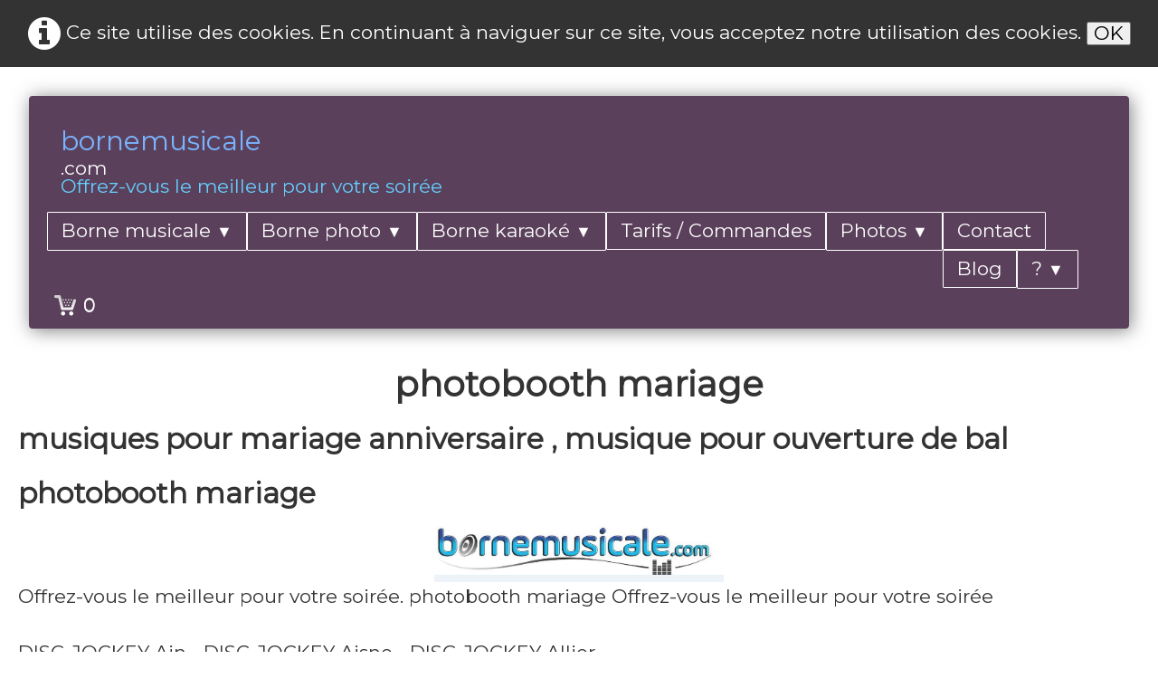

--- FILE ---
content_type: text/html
request_url: https://bornemusicale.com/photobooth-mariage.html
body_size: 18970
content:
<!doctype html><html lang="fr"><head><meta charset="utf-8"><title>photobooth mariage</title><meta name="author" content="sdconcepts"><meta name="rating" content="General"><meta name="description" content="photobooth mariage"><meta property="og:url" content="https://bornemusicale.com/photobooth-mariage.html"><meta property="og:type" content="website"><meta property="og:site_name" content="bornemusicale V12"><meta property="og:title" content="photobooth mariage"><meta property="og:description" content="photobooth mariage"><meta property="og:image" content="https://bornemusicale.com/_media/img/large/depositphotos-25407191-music-icon.png"><meta property="og:image:width" content="144"><meta property="og:image:height" content="144"><meta name="twitter:card" content="summary"><meta name="twitter:title" content="photobooth mariage"><meta name="twitter:description" content="photobooth mariage"><meta name="twitter:image" content="https://bornemusicale.com/_media/img/large/depositphotos-25407191-music-icon.png"><meta name="generator" content="Lauyan TOWeb 12.1.3.972"><meta name="viewport" content="width=device-width, initial-scale=1.0"><link href="_media/img/large/icone.jpg" rel="shortcut icon" type="image/jpeg"><link href="_media/img/large/depositphotos-25407191-music-icon.png" rel="apple-touch-icon"><meta name="msapplication-TileColor" content="#5835b8"><meta name="msapplication-TileImage" content="_media/img/large/depositphotos-25407191-music-icon.png"><link href="_scripts/bootstrap/css/bootstrap.flat.min.css" rel="stylesheet"><link href="https://fonts.googleapis.com/css?family=Montserrat" rel="stylesheet"><link href="_frame/style.css" rel="stylesheet"><link rel="stylesheet" href="_scripts/bootstrap/css/font-awesome.min.css"><style>.raty-comp{padding:8px 0;font-size:10px;color:#FD9317}.tw-blogbar{display:flex;align-items:center}@media (max-width:767px){.tw-blogbar{flex-direction:column;}}.alert a{color:#003399}.ta-left{text-align:left}.ta-center{text-align:center}.ta-justify{text-align:justify}.ta-right{text-align:right}.float-l{float:left}.float-r{float:right}.flexobj{flex-grow:0;flex-shrink:0;margin-right:1em;margin-left:1em}.flexrow{display:flex !important;align-items:center}.flexrow-align-start{align-items:start}@media (max-width:767px){.flexrow{flex-direction:column}.flexrow-align-start{align-items:center}}.cookie-consent{width:100%;padding:16px 0;position:relative;z-index:9800;text-align:center;}.ckc-bottom{position:fixed;bottom:0;left:0;right:0;height:auto;}.cookie-consent,.cookie-consent button{font-size:100%}.cookie-consent a{font-weight:bold;text-decoration:none}.cookie-consent a:hover{text-decoration:underline}.cookie-consent .no-deco-hover a:hover{text-decoration:none}</style><link href="_frame/print.css" rel="stylesheet" type="text/css" media="print"><script>(function(i,s,o,g,r,a,m){i['GoogleAnalyticsObject']=r;i[r]=i[r]||function(){(i[r].q=i[r].q||[]).push(arguments)},i[r].l=1*new Date();a=s.createElement(o),m=s.getElementsByTagName(o)[0];a.async=1;a.src=g;m.parentNode.insertBefore(a,m)})(window,document,"script","https://www.google-analytics.com/analytics.js","ga");ga("create","UA-148384046-1","auto");ga("send","pageview");</script><script async src="https://www.googletagmanager.com/gtag/js?id=G-QQGCKY89J0"></script><script>window.dataLayer=window.dataLayer||[];function gtag(){dataLayer.push(arguments);}gtag("js",new Date());gtag("config","G-QQGCKY89J0");</script></head><body><div id="site"><div id="page"><header><div id="toolbar1" class="navbar"><div class="navbar-inner"><div class="container-fluid"><ul id="toolbar1_l" class="nav"><li><a id="logo" href="index.html" aria-label="logo"><span id="logo-lt">bornemusicale</span><span id="logo-rt">.com </span><br><span id="logo-sl">Offrez-vous le meilleur pour votre soirée</span></a></li></ul><button type="button" class="btn btn-navbar collapsed" aria-label="Menu" data-toggle="collapse" data-target=".nav-collapse"><span class="icon-bar"></span><span class="icon-bar"></span><span class="icon-bar"></span></button><div class="nav-collapse collapse"><ul id="toolbar1_r" class="nav pull-right"><li><ul id="mainmenu" class="nav"><ul class="nav"><li class="dropdown"><a href="#" class="dropdown-toggle" data-toggle="dropdown">Borne musicale&nbsp;<small>&#9660;</small></a><ul class="dropdown-menu"><li><a href="index.html">Borne sdmix III</a></li><li><a href="utilisation-sonorisation.html">Questions / réponses 2</a></li><li><a href="notices-sdmixiii.php">Documents Borne musicale</a></li><li><a href="djvirtuel.html">Téléchargement sdmix</a></li></ul></li></ul><ul class="nav"><li class="dropdown"><a href="#" class="dropdown-toggle" data-toggle="dropdown">Borne photo&nbsp;<small>&#9660;</small></a><ul class="dropdown-menu"><li><a href="location-borne-a-selfie.html">Photobooth</a></li><li><a href="borne-a-selfie-demontable.html">Questions / réponses</a></li><li><a href="notices-photobooth.php">Documents Borne à selfie</a></li><li><a href="telechargement-photobooth-sonorisation.html">Téléchargement</a></li></ul></li></ul><ul class="nav"><li class="dropdown"><a href="#" class="dropdown-toggle" data-toggle="dropdown">Borne karaoké&nbsp;<small>&#9660;</small></a><ul class="dropdown-menu"><li><a href="borne-karaoke.html">Borne karafun / Just Dance</a></li><li><a href="pack-karaoke.html">Téléchargement karaoké</a></li></ul></li></ul><li><a href="prix-photobooth.html">Tarifs / Commandes</a></li><ul class="nav"><li class="dropdown"><a href="#" class="dropdown-toggle" data-toggle="dropdown">Photos&nbsp;<small>&#9660;</small></a><ul class="dropdown-menu"><li><a href="decor-photobooth-mariage.html">Galeries photos</a></li></ul></li></ul><li><a href="contact-location-sonorisation.html">Contact</a></li><li><a href="blog-mariage-photobooth.html">Blog</a></li><ul class="nav"><li class="dropdown"><a href="#" class="dropdown-toggle" data-toggle="dropdown">?&nbsp;<small>&#9660;</small></a><ul class="dropdown-menu"><li><a href="aide-photobooth.html">aide photobooth</a></li><li><a href="01-location-photobooth-bourg-en-bresse-oyonnax.html">01-AIN</a></li><li><a href="02-location-photobooth-saint-quentin.html">02-AISNE</a></li><li><a href="03-location-achat-photobooth-montlucon-vichy.html">03-ALLIER</a></li><li><a href="07-location-photobooth-annonay.html">07-ARDÈCHE</a></li><li><a href="08-location-photobooth-charleville-mezieres-sedan.html">08-ARDENNES</a></li><li><a href="10-location-photobooth-troyes.html">10-AUBE</a></li><li><a href="12-location-photobooth-rodez.html">12-AVEYRON</a></li><li><a href="13-location-photobooth-marseille.html">13-BOUCHES-DU-RHÔNE</a></li><li><a href="14-location-photobooth-caen.html">14-CALVADOS</a></li><li><a href="15-location-photobooth-aurilac.html">15-CANTAL</a></li><li><a href="16-location-photobooth-angouleme-cognac.html">16-CHARENTE</a></li><li><a href="17-location-photobooth-la-rochelle.html">17-CHARENTE MARITIME</a></li><li><a href="18-location-photobooth-bourges.html">18-CHER</a></li><li><a href="19-location-photobooth-brive-la-gaillarde.html">19-CORREZE</a></li><li><a href="21-location-photobooth-dijon.html">21-COTE D'OR</a></li><li><a href="22-location-photobooth-saint-briec-lannion.html">22-COTE D'ARMOR</a></li><li><a href="23-location-photobooth-gueret-aubusson.html">23-CREUSE</a></li><li><a href="24-location-photobooth-perigueux.html">24-DORDOGNE</a></li><li><a href="25-location-photobooth-montbeliard-besancon.html">25-DOUBS</a></li><li><a href="26-location-photobooth-valence.html">26-DROME</a></li><li><a href="27-location-borne-a-selfie-evreux.html">27-EURE</a></li><li><a href="28-location-photobooth-chartres.html">28-EURE ET LOIR</a></li><li><a href="29-location-photobooth-brest.html">29-FINISTERE</a></li><li><a href="30-location-photobooth-nimes.html">30-GARD</a></li><li><a href="33-location-photobooth-bordeaux.html">33-GIRONDE</a></li><li><a href="34-location-photobooth-herault.html">34-HÉRAULT</a></li><li><a href="10-location-photobooth-rennes.html">35-ILLE ET VILAINE</a></li><li><a href="36-location-photobooth-chateauroux-issoudun.html">36-INDRE</a></li><li><a href="37-location-photobooth-tours-joue-les-tours.html">37-INDRE ET LOIRE</a></li><li><a href="38-location-photobooth-grenoble.html">38-ISERE</a></li><li><a href="39-location-photobooth-dole-lons-le-saunier.html">39-JURA</a></li><li><a href="41-location-photobooth-blois.html">41-LOIRE ET CHER</a></li><li><a href="42-location-photobooth-saint-etienne-roanne.html">42-LOIRE</a></li><li><a href="43-location-photobooth-le-puy-en-velay.html">43-HAUTE-LOIRE</a></li><li><a href="44-location-photobooth-nantes.html">44-LOIRE ATLANTIQUE</a></li><li><a href="45-location-photobooth-orleans.html">45-LOIRET</a></li><li><a href="46-location-photobooth-cahors.html">46-LOT</a></li><li><a href="47-location-photobooth-agen.html">47-LOT-ET-GARONNE</a></li><li><a href="48-location-photobooth-mende.html">48-LOZÈRE</a></li><li><a href="49-location-photobooth-borne-a-selfie-angers.html">49-MAINE ET LOIRE</a></li><li><a href="50-location-photobooth-cherbourg.html">50-MANCHE</a></li><li><a href="location-photobooth-reims.html">51-MARNE</a></li><li><a href="location-photobooth-chaumont.html">52-HAUTE MARNE</a></li><li><a href="54-location-photobooth-nancy.html">54-MEURTHE-ET-MOSELLE</a></li><li><a href="53-location-borne-a-selfie-laval.html">53-MAYENNE</a></li><li><a href="55-location-photobooth-verdun-bar-le-duc.html">55-MEUSE</a></li><li><a href="56-location-photobooth-lorient-vannes.html">56-MORBIHAN</a></li><li><a href="57-location-photobooth-metz-thionville.html">57-MOSELLE</a></li><li><a href="58-location-photobooth-nevers.html">58-NIEVRE</a></li><li><a href="59-location-photobooth-lille.html">59-NORD</a></li><li><a href="60-location-photobooth-compiegne.html">60-OISE</a></li><li><a href="61-location-borne-a-selfie-alencon.html">61-ORME</a></li><li><a href="62-location-photobooth-calais.html">62-PAS DE CALAIS</a></li><li><a href="63-location-photobooth-clermont-ferrand-riom.html">63-PUY DE DOME</a></li><li><a href="67-location-photobooth-strasbourg.html">67-BAS RHIN</a></li><li><a href="68-location-photobooth-mulhouse-colmar.html">68-HAUT RHIN</a></li><li><a href="69-location-photobooth-lyon-villeurbanne.html">69-RHONE</a></li><li><a href="70-location-photobooth-vesoul-hericourt.html">70-HAUTE SAONE</a></li><li><a href="71-location-photobooth-chalon-sur-saone-macon.html">71-SAONE ET LOIRE</a></li><li><a href="72-location-photobooth-le-mans-la-fleche.html">72-SARTHE</a></li><li><a href="borne-a-selfie-heavent-paris.html">75-PARIS</a></li><li><a href="76-location-photobooth-rouen.html">76-SEINE MARITIME</a></li><li><a href="77-location-photobooth-melun.html">77-SEINE ET MARNE</a></li><li><a href="78-location-photobooth-versailles.html">78-YVELINES</a></li><li><a href="79-location-borne-a-selfie-photobooth-niort.html">79-DEUX SEVRES</a></li><li><a href="80-location-photobooth-amiens.html">80-SOMME</a></li><li><a href="81-location-photobooth-albi.html">81-TARN</a></li><li><a href="82-location-photobooth-montauban.html">82-TARN-ET-GARONNE</a></li><li><a href="84-location-photobooth-avignon.html">84-VAUCLUSE</a></li><li><a href="85-location-photobooth-selfie-roche-sur-yon.html">85-VENDEE</a></li><li><a href="86-location-photobooth-poitiers-chatellerault.html">86-VIENNE</a></li><li><a href="87-location-photobooth-limoges-saint-junien.html">87-HAUTE VIENNE</a></li><li><a href="88-location-photobooth-epinal-gerardmer.html">88-VOSGES</a></li><li><a href="90-location-photobooth-belfort.html">90-TERRITOIRE DE BELFORT</a></li><li><a href="89-location-photobooth-auxerre.html">89-YONNE</a></li><li><a href="91-location-photobooth-evry-massy.html">91-ESSONNE</a></li><li><a href="92-location-photobooth-boulogne-billancourt.html">92-HAUTS DE SEINE</a></li><li><a href="94-location-photobooth-creteil-vitry-sur-seine.html">94-VAL DE MARNE</a></li><li><a href="95-location-photobooth-argenteuil.html">95-VAL D'OISE</a></li><li><a href="02-dj-location-sonorisation-saint-quentin.html">DJ-02-AISNE</a></li><li><a href="03-dj-location-sonorisation-montlucon.html">DJ-03-ALLIER</a></li><li><a href="10-dj-location-sonorisation-troyes.html">DJ-10-AUBE</a></li><li><a href="14-dj-location-sonorisation-caen.html">DJ-14-CALVADOS</a></li><li><a href="18-dj-location-sonorisation-bourges.html">DJ-18-CHER</a></li><li><a href="21-disc-jockey-sonorisation-dijon.html">DJ-21-COTE D'OR</a></li><li><a href="23-dj-location-sonorisation-besancon.html">DJ-23-DOUBS</a></li><li><a href="27-dj-location-sonorisation-evreux.html">DJ-27-EURE</a></li><li><a href="28-dj-location-sonorisation-chartres.html">DJ-28-EUR-ET-LOIRE</a></li><li><a href="35-dj-location-sonorisation-rennes.html">DJ-35-ILLE-ET-VILAINE</a></li><li><a href="36-dj-location-sonorisation-chateauroux.html">DJ-36-INDRE</a></li><li><a href="37-dj-location-sonorisation-tours.html">DJ-37-INDRE-ET-LOIRE</a></li><li><a href="41-animation-sonorisation-blois.html">DJ-41-LOIRE ET CHER</a></li><li><a href="44-dj-location-sonorisation-nantes.html">DJ-44-LOIRE-ATLANTIQUE</a></li><li><a href="45-dj-location-sonorisation-orleans.html">DJ-45-LOIRET</a></li><li><a href="49-dj-location-sonorisation-angers.html">DJ-49-MAINE-ET-LOIRE</a></li><li><a href="51-dj-location-sonorisation-reims.html">DJ-51-MARNE</a></li><li><a href="52-dj-location-sonorisation-saint-dizier.html">DJ-52-HAUTE-MARNE</a></li><li><a href="53-dj-location-sonorisation-laval.html">DJ-53-MAYENNE</a></li><li><a href="54-dj-location-sonorisation-nancy.html">DJ-54-MEURTHE-ET-MOSELLE</a></li><li><a href="55-dj-location-sonorisation-verdun.html">DJ-55-MEUSE</a></li><li><a href="58-dj-location-sonorisation-nevers.html">DJ-58-NIÈVRE</a></li><li><a href="60-dj-location-sonorisation-beauvais.html">DJ-60-OISE</a></li><li><a href="61-dj-location-sonorisation-alencon.html">DJ-61-ORNE</a></li><li><a href="63-dj-location-sonorisation-clermont-ferrand.html">DJ-63-PUY-DE-DÔME</a></li><li><a href="70-dj-location-sonorisation-vesoul.html">DJ-70-HAUTE-SAÔNE</a></li><li><a href="71-dj-location-sonorisation-chalon-sur-saone.html">DJ-71-SAÔNE-ET-LOIRE</a></li><li><a href="72-dj-location-sonorisation-le-mans.html">DJ-72-SARTHE</a></li><li><a href="76-dj-location-sonorisation-le-havre.html">DJ-76-SEINE-MARITIME</a></li><li><a href="77-seine-et-marne.html">DJ-77-SEINE ET MARNE</a></li><li><a href="78-dj-location-sonorisation-versailles.html">DJ-78-YVELINES</a></li><li><a href="79-dj-location-sonorisation-niort.html">DJ-79-DEUX-SÈVRES</a></li><li><a href="85-dj-location-sonorisation-la-roche-sur-yon.html">DJ-85-VENDÉE</a></li><li><a href="86-dj-location-sonorisation-poitiers.html">DJ-86-VIENNE</a></li><li><a href="88-dj-location-sonorisation-epinal.html">DJ-88-VOSGES</a></li><li><a href="89-dj-location-sonorisation-sens-auxerre.html">DJ-89-YONNE</a></li><li><a href="91-dj-location-sonorisation-evry.html">DJ-91-ESSONNE</a></li><li><a href="95-dj-location-sonorisation-creteil.html">DJ-95-VAL-DE-MARNE</a></li><li><a href="location-borne-a-photo.html">Location borne a photo</a></li><li class="dropdown-submenu"><a href="#" tabindex="-1">AUTRES</a><ul class="dropdown-menu"><li><a href="location-photobooth-pas-cher.html">Location photobooth pas cher</a></li><li><a href="borne-selfie-location.html">Borne selfie location</a></li><li><a href="location-photobooth-mariage.html">location photobooth mariage</a></li><li><a href="photobooth-location.html">Photobooth location</a></li><li><a href="location-borne-photomaton.html">Location borne photo</a></li><li><a href="location-photobooth.html">Location photobooth</a></li><li><a href="location-borne-photo-soiree-entreprise.php">Animation soirée d'entreprise</a></li><li><a href="animateur-de-mariage.html">Animateur de mariage</a></li><li><a href="location-borne-selfie.html">location-borne-selfie</a></li><li><a href="location-borne-selfie-ecole-noel.html">borne à selfie pour fête de noël</a></li><li><a href="animation-mariages.html">Animation pour mariage</a></li><li><a href="borne-a-selfie.html">BORNE A SELFIE</a></li><li><a href="prix-dj-mariage.html">Prix dj mariage</a></li><li><a href="location-borne-photo.html">location borne photo 2</a></li><li><a href="animation-pour-ehpad.html">Borne musicale pour EHPAD</a></li><li><a href="livre-or-audio.html">Livre d'or audio</a></li>
</ul></li></ul></li></ul></ul></li><li><a id="button-cart" data-container="body" href="_checkout.html" title="Panier"><span id="sc_pcount"></span></a></li></ul></div></div></div></div></header><div id="content" class="container-fluid"><h1>photobooth mariage</h1><div id="topic" class="row-fluid"><div id="topic-inner"><div id="top-content" class="span12"><div class="twpara-row row-fluid"><div id="byqwryyM" class="span12 tw-para "><h2>musiques pour mariage anniversaire , musique pour ouverture de bal</h2></div></div><div class="twpara-row row-fluid"><div id="ONelQirr" class="span12 tw-para "><h2>photobooth mariage</h2><div class="pobj obj-before" style="text-align:center;"><a href="index.html"><img src="_media/img/small/logo.jpg" srcset="_media/img/thumb/logo.jpg 160w,_media/img/small/logo.jpg 480w,_media/img/medium/logo.jpg 768w,_media/img/large/logo.jpg 857w" style="max-width:100%;width:320px;" alt="bornemusicale.com" loading="lazy"></a></div><div class="ptext">Offrez-vous le meilleur pour votre soirée.&nbsp;photobooth mariage&nbsp;Offrez-vous le meilleur pour votre soirée<div><br>DISC-JOCKEY Ain • DISC-JOCKEY Aisne • DISC-JOCKEY Allier •<br>DISC-JOCKEY Alpes-de-Haute-Provence • DISC-JOCKEY Hautes-Alpes •<br>DISC-JOCKEY Alpes-Maritimes • DISC-JOCKEY Ardèche • DISC-JOCKEY Ardennes •<br>DISC-JOCKEY Ariège • DISC-JOCKEY Aube • DISC-JOCKEY Aude • DISC-JOCKEY Aveyron •<br>DISC-JOCKEY Bouches-du-Rhône • DISC-JOCKEY Calvados • DISC-JOCKEY Cantal •<br>DISC-JOCKEY Charente • DISC-JOCKEY Charente-Maritime • DISC-JOCKEY Cher •<br>DISC-JOCKEY Corrèze • DISC-JOCKEY Côte-d’Or • DISC-JOCKEY Côtes-d’Armor •<br>DISC-JOCKEY Creuse • DISC-JOCKEY Dordogne • DISC-JOCKEY Doubs •<br>DISC-JOCKEY Drôme • DISC-JOCKEY Eure • DISC-JOCKEY Eure-et-Loir •<br>DISC-JOCKEY Finistère • DISC-JOCKEY Gard • DISC-JOCKEY Haute-Garonne •<br>DISC-JOCKEY Gers • DISC-JOCKEY Gironde • DISC-JOCKEY Hérault •<br>DISC-JOCKEY Ille-et-Vilaine • DISC-JOCKEY Indre • DISC-JOCKEY Indre-et-Loire •<br>DISC-JOCKEY Isère • DISC-JOCKEY Jura • DISC-JOCKEY Landes •<br>DISC-JOCKEY Loir-et-Cher • DISC-JOCKEY Loire • DISC-JOCKEY Haute-Loire •<br>DISC-JOCKEY Loire-Atlantique • DISC-JOCKEY Loiret • DISC-JOCKEY Lot •<br>DISC-JOCKEY Lot-et-Garonne • DISC-JOCKEY Lozère • DISC-JOCKEY Maine-et-Loire •<br>DISC-JOCKEY Manche • DISC-JOCKEY Marne •<br>DISC-JOCKEY Haute-Marne •<br>DISC-JOCKEY Mayenne • DISC-JOCKEY Meurthe-et-Moselle • DISC-JOCKEY Meuse •DISC-JOCKEY Morbihan • DISC-JOCKEY Moselle • DISC-JOCKEY Nièvre •<br>DISC-JOCKEY Nord • DISC-JOCKEY Oise • DISC-JOCKEY Orne •<br>DISC-JOCKEY Pas-de-Calais • DISC-JOCKEY Pyrénées-Atlantiques •<br>DISC-JOCKEY Hautes-Pyrénées • DISC-JOCKEY Pyrénées-Orientales •<br>DISC-JOCKEY Bas-Rhin • DISC-JOCKEY Haut-Rhin • DISC-JOCKEY Rhône •<br>DISC-JOCKEY Haute-Saône • DISC-JOCKEY Saône-et-Loire • DISC-JOCKEY Sarthe •<br>DISC-JOCKEY Savoie • DISC-JOCKEY Haute-Savoie • DISC-JOCKEY Paris •<br>DISC-JOCKEY Seine-Maritime • DISC-JOCKEY Seine-et-Marne •<br>DISC-JOCKEY Yvelines • DISC-JOCKEY Deux-Sèvres • DISC-JOCKEY Somme •<br>DISC-JOCKEY Tarn • DISC-JOCKEY Tarn-et-Garonne • DISC-JOCKEY Var •<br>DISC-JOCKEY Vaucluse • DISC-JOCKEY Vendée • DISC-JOCKEY Vienne •<br>DISC-JOCKEY Haute-Vienne • DISC-JOCKEY Vosges • DISC-JOCKEY Yonne •<br>DISC-JOCKEY Territoire de Belfort •<br><br>&nbsp;<br><br>REJOINDRE LA PAGE DISC JOCKEY VIRTUELxxxxxxxxxxxxxxxxxxxxxxxxxxxxxxxxxDJ Ain • DJ Aisne • DJ Allier •<br>DJ Alpes-de-Haute-Provence • DJ Hautes-Alpes •<br>DJ Alpes-Maritimes • DJ Ardèche • DJ Ardennes •<br>DJ Ariège • DJ Aube • DJ Aude • DJ Aveyron • DJ Bouches-du-Rhône • DJ Calvados • DJ Cantal •<br>DJ Charente • DJ Charente-Maritime • DJ Cher •<br>DJ Corrèze • DJ Côte-d’Or • DJ Côtes-d’Armor •<br>DJ Creuse • DJ Dordogne • DJ Doubs •<br>DJ Drôme • DJ Eure • DJ Eure-et-Loir •<br>DJ Finistère • DJ Gard • DJ Haute-Garonne •<br>DJ Gers • DJ Gironde • DJ Hérault •<br>DJ Ille-et-Vilaine • DJ Indre • DJ Indre-et-Loire •<br>DJ Isère • DJ Jura • DJ Landes •<br>DJ Loir-et-Cher • DJ Loire • DJ Haute-Loire •<br>DJ Loire-Atlantique • DJ Loiret • DJ Lot •<br>DJ Lot-et-Garonne • DJ Lozère • DJ Maine-et-Loire • DJ Manche • DJ Marne • DJ Haute-Marne •<br>DJ Mayenne • DJ Meurthe-et-Moselle • DJ Meuse • DJ Morbihan • DJ Moselle • DJ Nièvre •<br>DJ Nord • DJ Oise • DJ Orne •<br>DJ Pas-de-Calais • DJ Pyrénées-Atlantiques •<br>DJ Hautes-Pyrénées • DJ Pyrénées-Orientales •<br>DJ Bas-Rhin • DJ Haut-Rhin • DJ Rhône •<br>DJ Haute-Saône • DJ Saône-et-Loire • DJ Sarthe •<br>DJ Savoie • DJ Haute-Savoie • DJ Paris •<br>DJ Seine-Maritime • DJ Seine-et-Marne •<br>DJ Yvelines • DJ Deux-Sèvres • DJ Somme •<br>DJ Tarn • DJ Tarn-et-Garonne • DJ Var •<br>DJ Vaucluse • DJ Vendée • DJ Vienne •<br>DJ Haute-Vienne • DJ Vosges • DJ Yonne •<br>DJ Territoire de Belfort •<br><br>REJOINDRE LA PAGE DISC JOCKEY VIRTUEL<br><br>&nbsp;<br><br>xxxxxxxxxxxxxxxxxxxxxxxxxxxxxxxxx<br><br>REJOINDRE LA PAGE JEUX DE LUMIERE<br><br>LOCATION JEUX DE LUMIERE Ain •<br>LOCATION JEUX DE LUMIERE Aisne •<br>LOCATION JEUX DE LUMIERE Allier •<br>LOCATION JEUX DE LUMIERE Alpes-de-Haute-Provence •<br>LOCATION JEUX DE LUMIERE Hautes-Alpes •<br>LOCATION JEUX DE LUMIERE Alpes-Maritimes •<br>LOCATION JEUX DE LUMIERE Ardèche •<br>LOCATION JEUX DE LUMIERE Ardennes •<br>LOCATION JEUX DE LUMIERE Ariège •<br>LOCATION JEUX DE LUMIERE Aube •<br>LOCATION JEUX DE LUMIERE Aude •<br>LOCATION JEUX DE LUMIERE Aveyron •<br>LOCATION JEUX DE LUMIERE Bouches-du-Rhône •<br>LOCATION JEUX DE LUMIERE Calvados •<br>LOCATION JEUX DE LUMIERE Cantal •<br>LOCATION JEUX DE LUMIERE Charente •<br>LOCATION JEUX DE LUMIERE Charente-Maritime •<br>LOCATION JEUX DE LUMIERE Cher •<br>LOCATION JEUX DE LUMIERE Corrèze •<br>LOCATION JEUX DE LUMIERE Côte-d’Or •<br>LOCATION JEUX DE LUMIERE Côtes-d’Armor •<br>LOCATION JEUX DE LUMIERE Creuse •<br>LOCATION JEUX DE LUMIERE Dordogne •<br>LOCATION JEUX DE LUMIERE Doubs •<br>LOCATION JEUX DE LUMIERE Drôme •<br>LOCATION JEUX DE LUMIERE Eure •<br>LOCATION JEUX DE LUMIERE Eure-et-Loir •<br>LOCATION JEUX DE LUMIERE Finistère •<br>LOCATION JEUX DE LUMIERE Gard •<br>LOCATION JEUX DE LUMIERE Haute-Garonne •<br>LOCATION JEUX DE LUMIERE Gers •<br>LOCATION JEUX DE LUMIERE Gironde •<br>LOCATION JEUX DE LUMIERE Hérault •<br>LOCATION JEUX DE LUMIERE Ille-et-Vilaine •<br>LOCATION JEUX DE LUMIERE Indre •<br>LOCATION JEUX DE LUMIERE Indre-et-Loire •<br>LOCATION JEUX DE LUMIERE Isère •<br>LOCATION JEUX DE LUMIERE Jura •<br>LOCATION JEUX DE LUMIERE Landes •<br>LOCATION JEUX DE LUMIERE Loir-et-Cher •<br>LOCATION JEUX DE LUMIERE Loire •<br>LOCATION JEUX DE LUMIERE Haute-Loire •<br>LOCATION JEUX DE LUMIERE Loire-Atlantique •<br>LOCATION JEUX DE LUMIERE Loiret •<br>LOCATION JEUX DE LUMIERE Lot •<br>LOCATION JEUX DE LUMIERE Lot-et-Garonne •<br>LOCATION JEUX DE LUMIERE Lozère •<br>LOCATION JEUX DE LUMIERE Maine-et-Loire •<br>LOCATION JEUX DE LUMIERE Manche •<br>LOCATION JEUX DE LUMIERE Marne •<br>LOCATION JEUX DE LUMIERE Haute-Marne •<br>LOCATION JEUX DE LUMIERE Mayenne •<br>LOCATION JEUX DE LUMIERE Meurthe-et-Moselle •<br>LOCATION JEUX DE LUMIERE Meuse •<br>LOCATION JEUX DE LUMIERE Morbihan •<br>LOCATION JEUX DE LUMIERE Moselle •<br>LOCATION JEUX DE LUMIERE Nièvre •<br>LOCATION JEUX DE LUMIERE Nord •<br>LOCATION JEUX DE LUMIERE Oise •<br>LOCATION JEUX DE LUMIERE Orne •<br>LOCATION JEUX DE LUMIERE Pas-de-Calais •<br>LOCATION JEUX DE LUMIERE Pyrénées-Atlantiques •<br>LOCATION JEUX DE LUMIERE Hautes-Pyrénées •<br>LOCATION JEUX DE LUMIERE Pyrénées-Orientales •<br>LOCATION JEUX DE LUMIERE Bas-Rhin •<br>LOCATION JEUX DE LUMIERE Haut-Rhin •<br>LOCATION JEUX DE LUMIERE Rhône •<br>LOCATION JEUX DE LUMIERE Haute-Saône •<br>LOCATION JEUX DE LUMIERE Saône-et-Loire •<br>LOCATION JEUX DE LUMIERE Sarthe •<br>LOCATION JEUX DE LUMIERE Savoie •<br>LOCATION JEUX DE LUMIERE Haute-Savoie •<br>LOCATION JEUX DE LUMIERE Paris •<br>LOCATION JEUX DE LUMIERE Seine-Maritime •<br>LOCATION JEUX DE LUMIERE Seine-et-Marne •<br>LOCATION JEUX DE LUMIERE Yvelines •<br>LOCATION JEUX DE LUMIERE Deux-Sèvres •<br>LOCATION JEUX DE LUMIERE Somme •<br>LOCATION JEUX DE LUMIERE Tarn •<br>LOCATION JEUX DE LUMIERE Tarn-et-Garonne •<br>LOCATION JEUX DE LUMIERE Var •<br>LOCATION JEUX DE LUMIERE Vaucluse •<br>LOCATION JEUX DE LUMIERE Vendée •<br>LOCATION JEUX DE LUMIERE Vienne •<br>LOCATION JEUX DE LUMIERE Haute-Vienne •<br>LOCATION JEUX DE LUMIERE Vosges •<br>LOCATION JEUX DE LUMIERE Yonne •<br>LOCATION JEUX DE LUMIERE Territoire de Belfort •<br><br>REJOINDRE LA PAGE JEUX DE LUMIERE<br><br>&nbsp;<br><br>xxxxxxxxxxxxxxxxxxxxxxxxxxxxxxxx<br><br>REJOINDRE LA PAGE SONO<br><br>Location sono Ain • Location sono Aisne • Location sono Allier •<br>Location sono Alpes-de-Haute-Provence • Location sono Hautes-Alpes •<br>Location sono Alpes-Maritimes • Location sono Ardèche • Location sono Ardennes •<br>Location sono Ariège • Location sono Aube • Location sono Aude • Location sono Aveyron • Location sono Bouches-du-Rhône • Location sono Calvados • Location sono Cantal •<br>Location sono Charente • Location sono Charente-Maritime • Location sono Cher •<br>Location sono Corrèze • Location sono Côte-d’Or • Location sono Côtes-d’Armor •<br>Location sono Creuse • Location sono Dordogne • Location sono Doubs •<br>Location sono Drôme • Location sono Eure • Location sono Eure-et-Loir •<br>Location sono Finistère • Location sono Gard • Location sono Haute-Garonne •<br>Location sono Gers • Location sono Gironde • Location sono Hérault •<br>Location sono Ille-et-Vilaine • Location sono Indre • Location sono Indre-et-Loire •<br>Location sono Isère • Location sono Jura • Location sono Landes •<br>Location sono Loir-et-Cher • Location sono Loire • Location sono Haute-Loire •<br>Location sono Loire-Atlantique • Location sono Loiret • Location sono Lot •<br>Location sono Lot-et-Garonne • Location sono Lozère • Location sono Maine-et-Loire • Location sono Manche • Location sono Marne • Location sono Haute-Marne •<br>Location sono Mayenne • Location sono Meurthe-et-Moselle • Location sono Meuse • Location sono Morbihan • Location sono Moselle • Location sono Nièvre •<br>Location sono Nord • Location sono Oise • Location sono Orne •<br>Location sono Pas-de-Calais • Location sono Pyrénées-Atlantiques •<br>Location sono Hautes-Pyrénées • Location sono Pyrénées-Orientales •<br>Location sono Bas-Rhin • Location sono Haut-Rhin • Location sono Rhône •<br>Location sono Haute-Saône • Location sono Saône-et-Loire • Location sono Sarthe •<br>Location sono Savoie • Location sono Haute-Savoie • Location sono Paris •<br>Location sono Seine-Maritime • Location sono Seine-et-Marne •<br>Location sono Yvelines • Location sono Deux-Sèvres • Location sono Somme •<br>Location sono Tarn • Location sono Tarn-et-Garonne • Location sono Var •<br>Location sono Vaucluse • Location sono Vendée • Location sono Vienne •<br>Location sono Haute-Vienne • Location sono Vosges • Location sono Yonne •<br>Location sono Territoire de Belfort •Abbeville,&nbsp;Agde,&nbsp;Agen,&nbsp;Aix-en-Provence,&nbsp;Aix-les-<br>Disc-jockey 01,&nbsp; Disc-jockey 02, Disc-jockey 03, Disc-jockey 04, Disc-jockey 05,<br>Disc-jockey 06,&nbsp; Disc-jockey 07, Disc-jockey 08, Disc-jockey 09, Disc-jockey 10,&nbsp; &nbsp;<br>Disc-jockey 12,&nbsp; Disc-jockey 13, Disc-jockey 14, Disc-jockey 15, Disc-jockey 16,<br>Disc-jockey 17,&nbsp; Disc-jockey 18, Disc-jockey 19, Disc-jockey 21, Disc-jockey 22,<br>Disc-jockey 23,&nbsp; Disc-jockey 24, Disc-jockey 25, Disc-jockey 26, Disc-jockey 27,<br>Disc-jockey 28,&nbsp; Disc-jockey 29, Disc-jockey 30, Disc-jockey 31, Disc-jockey 32,<br>Disc-jockey 33,&nbsp; Disc-jockey 34, Disc-jockey 35, Disc-jockey 36, Disc-jockey 37,<br>Disc-jockey 38,&nbsp; Disc-jockey 39, Disc-jockey 40, Disc-jockey 41, Disc-jockey 42,<br>Disc-jockey 43,&nbsp; Disc-jockey 44, Disc-jockey 45, Disc-jockey 46, Disc-jockey 47,<br>Disc-jockey 48,&nbsp; Disc-jockey 49, Disc-jockey 50, Disc-jockey 51, Disc-jockey 52,<br>Disc-jockey 53,&nbsp; Disc-jockey 54, Disc-jockey 55, Disc-jockey 56, Disc-jockey 57,<br>Disc-jockey 58,&nbsp; Disc-jockey 59, Disc-jockey 60, Disc-jockey 61, Disc-jockey 62,<br>Disc-jockey 64,&nbsp; Disc-jockey 65, Disc-jockey 66, Disc-jockey 67, Disc-jockey 68,<br>Disc-jockey 69,&nbsp; Disc-jockey 70, Disc-jockey 71, Disc-jockey 72, Disc-jockey 73,<br>Disc-jockey 74,&nbsp; Disc-jockey 76, Disc-jockey 77, Disc-jockey 78, Disc-jockey 79,<br>Disc-jockey 80,&nbsp; Disc-jockey 81, Disc-jockey 82, Disc-jockey 83, Disc-jockey 84,<br>Disc-jockey 85,&nbsp; Disc-jockey 86, Disc-jockey 87, Disc-jockey 88, Disc-jockey 89,<br>Disc-jockey&nbsp; 90<br><br>REJOINDRE LA PAGE DISC JOCKEY VIRTUEL<br><br>xxxxxxxxxxxxxxxxxxxxxxxxxx<br><br>LOCATION JEUX DE LUMIÈRE 01,&nbsp; LOCATION JEUX DE LUMIÈRE 02, LOCATION JEUX DE LUMIÈRE 03, LOCATION JEUX DE LUMIÈRE 04, LOCATION JEUX DE LUMIÈRE 05,<br>LOCATION JEUX DE LUMIÈRE 06,&nbsp; LOCATION JEUX DE LUMIÈRE 07, LOCATION JEUX DE LUMIÈRE 08, LOCATION JEUX DE LUMIÈRE 09, LOCATION JEUX DE LUMIÈRE 10,&nbsp; &nbsp;<br>LOCATION JEUX DE LUMIÈRE 12,&nbsp; LOCATION JEUX DE LUMIÈRE 13, LOCATION JEUX DE LUMIÈRE 14, LOCATION JEUX DE LUMIÈRE 15, LOCATION JEUX DE LUMIÈRE 16,<br>LOCATION JEUX DE LUMIÈRE 17,&nbsp; LOCATION JEUX DE LUMIÈRE 18, LOCATION JEUX DE LUMIÈRE 19, LOCATION JEUX DE LUMIÈRE 21, LOCATION JEUX DE LUMIÈRE 22,<br>LOCATION JEUX DE LUMIÈRE 23,&nbsp; LOCATION JEUX DE LUMIÈRE 24, LOCATION JEUX DE LUMIÈRE 25, LOCATION JEUX DE LUMIÈRE 26, LOCATION JEUX DE LUMIÈRE 27,<br>LOCATION JEUX DE LUMIÈRE 28,&nbsp; LOCATION JEUX DE LUMIÈRE 29, LOCATION JEUX DE LUMIÈRE 30, LOCATION JEUX DE LUMIÈRE 31, LOCATION JEUX DE LUMIÈRE 32,<br>LOCATION JEUX DE LUMIÈRE 33,&nbsp; LOCATION JEUX DE LUMIÈRE 34, LOCATION JEUX DE LUMIÈRE 35, LOCATION JEUX DE LUMIÈRE 36, LOCATION JEUX DE LUMIÈRE 37,<br>LOCATION JEUX DE LUMIÈRE 38,&nbsp; LOCATION JEUX DE LUMIÈRE 39, LOCATION JEUX DE LUMIÈRE 40, LOCATION JEUX DE LUMIÈRE 41, LOCATION JEUX DE LUMIÈRE 42,<br>LOCATION JEUX DE LUMIÈRE 43,&nbsp; LOCATION JEUX DE LUMIÈRE 44, LOCATION JEUX DE LUMIÈRE 45, LOCATION JEUX DE LUMIÈRE 46, LOCATION JEUX DE LUMIÈRE 47,<br>LOCATION JEUX DE LUMIÈRE 48,&nbsp; LOCATION JEUX DE LUMIÈRE 49, LOCATION JEUX DE LUMIÈRE 50, LOCATION JEUX DE LUMIÈRE 51, LOCATION JEUX DE LUMIÈRE 52,<br>LOCATION JEUX DE LUMIÈRE 53,&nbsp; LOCATION JEUX DE LUMIÈRE 54, LOCATION JEUX DE LUMIÈRE 55, LOCATION JEUX DE LUMIÈRE 56, LOCATION JEUX DE LUMIÈRE 57,<br>LOCATION JEUX DE LUMIÈRE 58,&nbsp; LOCATION JEUX DE LUMIÈRE 59, LOCATION JEUX DE LUMIÈRE 60, LOCATION JEUX DE LUMIÈRE 61, LOCATION JEUX DE LUMIÈRE 62,<br>LOCATION JEUX DE LUMIÈRE 64,&nbsp; LOCATION JEUX DE LUMIÈRE 65, LOCATION JEUX DE LUMIÈRE 66, LOCATION JEUX DE LUMIÈRE 67, LOCATION JEUX DE LUMIÈRE 68,<br>LOCATION JEUX DE LUMIÈRE 69,&nbsp; LOCATION JEUX DE LUMIÈRE 70, LOCATION JEUX DE LUMIÈRE 71, LOCATION JEUX DE LUMIÈRE 72, LOCATION JEUX DE LUMIÈRE 73,<br>LOCATION JEUX DE LUMIÈRE 74,&nbsp; LOCATION JEUX DE LUMIÈRE 76, LOCATION JEUX DE LUMIÈRE 77, LOCATION JEUX DE LUMIÈRE 78, LOCATION JEUX DE LUMIÈRE 79,<br>LOCATION JEUX DE LUMIÈRE 80,&nbsp; LOCATION JEUX DE LUMIÈRE 81, LOCATION JEUX DE LUMIÈRE 82, LOCATION JEUX DE LUMIÈRE 83, LOCATION JEUX DE LUMIÈRE 84,<br>LOCATION JEUX DE LUMIÈRE 85,&nbsp; LOCATION JEUX DE LUMIÈRE 86, LOCATION JEUX DE LUMIÈRE 87, LOCATION JEUX DE LUMIÈRE 88, LOCATION JEUX DE LUMIÈRE 89,<br>LOCATION JEUX DE LUMIÈRE&nbsp; 90<br><br>xxxxxxxxxxxxxxxxxxxxxxxxxxxxxxxxxxxxxxxxx<br><br>REJOINDRE LA PAGE SONO<br><br>Location sono 01,&nbsp; Location sono 02, Location sono 03, Location sono 04, Location sono 05, Location sono 06,&nbsp; Location sono 07, Location sono 08, Location sono 09, Location sono 10,&nbsp;&nbsp; Location sono 12,&nbsp; Location sono 13, Location sono 14, Location sono 15, Location sono 16, Location sono 17,&nbsp; Location sono 18, Location sono 19, Location sono 21, Location sono 22, Location sono 23,&nbsp; Location sono 24, Location sono 25, Location sono 26, Location sono 27, Location sono 28,&nbsp; Location sono 29, Location sono 30, Location sono 31, Location sono 32, Location sono 33,&nbsp; Location sono 34, Location sono 35, Location sono 36, Location sono 37, Location sono 38,&nbsp; Location sono 39, Location sono 40, Location sono 41, Location sono 42, Location sono 43,&nbsp; Location sono 44, Location sono 45, Location sono 46, Location sono 47, Location sono 48,&nbsp; Location sono 49, Location sono 50, Location sono 51, Location sono 52, Location sono 53,&nbsp; Location sono 54, Location sono 55, Location sono 56, Location sono 57, Location sono 58,&nbsp; Location sono 59, Location sono 60, Location sono 61, Location sono 62, Location sono 64,&nbsp; Location sono 65, Location sono 66, Location sono 67, Location sono 68, Location sono 69,&nbsp; Location sono 70, Location sono 71, Location sono 72, Location sono 73, Location sono 74,&nbsp; Location sono 76, Location sono 77, Location sono 78, Location sono 79, Location sono 80,&nbsp; Location sono 81, Location sono 82, Location sono 83, Location sono 84, Location sono 85,&nbsp; Location sono 86, Location sono 87, Location sono 88, Location sono 89, Location sono 90<br>DISC JOCKEY Cahors, DISC JOCKEY Le Puy-en-Velay, DISC JOCKEY Saint-Étienne, DISC JOCKEY Blois,DISC JOCKEY Lons-le-Saunier, DISC JOCKEY Grenoble, DISC JOCKEY Tours, DISC JOCKEY Châteauroux,DISC JOCKEY Rennes,DISC JOCKEY Angers, DISC JOCKEY Mende, DISC JOCKEY Agen, DISC JOCKEY Orléans, DISC JOCKEY Nantes,DISC JOCKEY Le Mans, DISC JOCKEY Amiens, DISC JOCKEY Niort, DISC JOCKEY Versailles, DISC JOCKEY Melun, DISC JOCKEY Rouen,&nbsp; DISC JOCKEY Paris, DISC JOCKEY Annecy, DISC JOCKEY Chambéry, DISC JOCKEY Mâcon, DISC JOCKEY Albi, DISC JOCKEY Belfort,&nbsp; DISC JOCKEY Auxerre, DISC JOCKEY Épinal, DISC JOCKEY Limoges, DISC JOCKEY Poitiers, DISC JOCKEY La Roche-sur-Yon, DISC JOCKEY Avignon, DISC JOCKEY Toulon, DISC JOCKEY Vesoul, DISC JOCKEY Montauban, DISC JOCKEY Lyon, DISC JOCKEY Colmar, DISC JOCKEY Strasbourg, DISC JOCKEY Perpignan, DISC JOCKEY Tarbes, DISC JOCKEY&nbsp; Pau,&nbsp;&nbsp;&nbsp;&nbsp;&nbsp;&nbsp;&nbsp;&nbsp;&nbsp;&nbsp; DISC JOCKEY Arras, DISC JOCKEY Alençon, DISC JOCKEYx Beauvais, DISC JOCKEY Lille, DISC JOCKEY&nbsp; Nevers, DISC JOCKEY Metz, DISC JOCKEY Vannes, DISC JOCKEY Bar-le-Duc, DISC JOCKEY Nancy, DISC JOCKEY Laval, DISC JOCKEY Chaumont, DISC JOCKEY Châlons-en-Champagne, DISC JOCKEY Saint-Lô, DISC JOCKEY Nîmes, DISC JOCKEY Bordeaux,DISC JOCKEY Quimper, DISC JOCKEY Valence, DISC JOCKEY Chartres, DISC JOCKEY Évreux, DISC JOCKEY Mont-de-Marsan,&nbsp; DISC JOCKEY Toulouse, DISC JOCKEY&nbsp; Auch, DISC JOCKEY Montpellier, DISC JOCKEY Saint-Brieuc, DISC JOCKEY Guéret,<br>DISC JOCKEY Tulle, DISC JOCKEY Dijon, DISC JOCKEY La Rochelle, DISC JOCKEY Périgueux, DISC JOCKEY Bourges, DISC JOCKEY Caen, DISC JOCKEY Charleville-Mézières, DISC JOCKEY Foix, DISC JOCKEY Carcassonne, DISC JOCKEY Troyes DISC JOCKEY Aurillac, DISC JOCKEY Rodez, DISC JOCKEY Besançon, DISC JOCKEY Marseille, DISC JOCKEY Privas, DISC JOCKEY Laon, DISC JOCKEY Moulins, DISC JOCKEY Nice, DISC JOCKEY Digne-les-Bains, DISC JOCKEY Angoulême, DISC JOCKEY Gap, DISC JOCKEY Bourg-en-Bresse.<br><br>DISC-JOCKEY&nbsp; Pamiers, DISC-JOCKEY&nbsp; Vouziers, DISC-JOCKEY&nbsp; Sedan, DISC-JOCKEY&nbsp; Rethel, DISC-JOCKEY&nbsp; Tournon-sur-Rhône, DISC-JOCKEY&nbsp; Millau, DISC-JOCKEY&nbsp; Narbonne, DISC-JOCKEY&nbsp; Limoux, DISC-JOCKEY&nbsp; Nogent-sur-Seine, DISC-JOCKEY&nbsp; Bar-sur-Aube Saint-Girons, DISC-JOCKEY&nbsp; Aix-en-Provence, DISC-JOCKEY&nbsp; Arles,&nbsp; DISC-JOCKEY&nbsp; Largentière, DISC-JOCKEY&nbsp; Villefranche-de-Rouergue, DISC-JOCKEY&nbsp; Istres, DISC-JOCKEY&nbsp; Saintes,&nbsp;&nbsp;&nbsp;&nbsp; DISC-JOCKEY&nbsp; Saint-Jean-d'Angély, DISC-JOCKEY&nbsp; Saint-Amand-Montrond, DISC-JOCKEY&nbsp; Vierzon,&nbsp;&nbsp;&nbsp;&nbsp; DISC-JOCKEY&nbsp; Brive-la-Gaillarde, DISC-JOCKEY&nbsp; Ussel, DISC-JOCKEY&nbsp; Sartène, DISC-JOCKEY&nbsp; Calvi, DISC-JOCKEY&nbsp; Grasse, DISC-JOCKEY&nbsp; Briançon, DISC-JOCKEY&nbsp; Forcalquier, DISC-JOCKEY&nbsp; Castellane, DISC-JOCKEY&nbsp; Barcelonnette, DISC-JOCKEY&nbsp; Vichy, DISC-JOCKEY&nbsp; Gex , DISC-JOCKEY&nbsp; Nantua, DISC-JOCKEY&nbsp; Château-Thierry, DISC-JOCKEY&nbsp; Saint-Quentin, DISC-JOCKEY&nbsp; Soissons,&nbsp; DISC-JOCKEY&nbsp; Vervins, DISC-JOCKEY&nbsp; Montluçon, DISC-JOCKEY&nbsp; Beaune, DISC-JOCKEY&nbsp; Montbard, DISC-JOCKEY&nbsp; Dinan,&nbsp; DISC-JOCKEY&nbsp; Guingamp, DISC-JOCKEY&nbsp; Lannion,&nbsp;&nbsp; DISC-JOCKEY&nbsp; Aubusson, DISC-JOCKEY&nbsp; Bergerac, DISC-JOCKEY&nbsp; Nontron,&nbsp;&nbsp; DISC-JOCKEY&nbsp; Sarlat-la-Canéda, DISC-JOCKEY&nbsp; Montbéliard, DISC-JOCKEY&nbsp; Pontarlier, DISC-JOCKEY&nbsp; Die, DISC-JOCKEY&nbsp; Nyons, DISC-JOCKEY&nbsp; Les Andelys, DISC-JOCKEY&nbsp; Bernay, DISC-JOCKEY&nbsp; Châteaudun, DISC-JOCKEY&nbsp; Dreux,&nbsp; DISC-JOCKEY&nbsp; Nogent-le-Rotrou, DISC-JOCKEY&nbsp; Brest, DISC-JOCKEY&nbsp; Châteaulin, DISC-JOCKEY&nbsp; Morlaix, DISC-JOCKEY&nbsp; Béziers, DISC-JOCKEY&nbsp; Lodève, DISC-JOCKEY&nbsp; Fougères, DISC-JOCKEY&nbsp;&nbsp; Redon, DISC-JOCKEY&nbsp; Saint-Malo, DISC-JOCKEY&nbsp; Le Blanc, DISC-JOCKEY&nbsp; La Châtre, DISC-JOCKEY&nbsp; Issoudun, DISC-JOCKEY&nbsp; Chinon, DISC-JOCKEY&nbsp; Loches, DISC-JOCKEY&nbsp; La Tour-du-Pin, DISC-JOCKEY&nbsp; Bayeux, DISC-JOCKEY&nbsp; Vire, DISC-JOCKEY&nbsp; Lisieux, DISC-JOCKEY&nbsp; Mauriac, DISC-JOCKEY&nbsp; Saint-Flour,&nbsp;&nbsp;&nbsp;&nbsp;&nbsp;&nbsp;&nbsp;&nbsp;&nbsp;&nbsp;&nbsp;&nbsp;&nbsp; DISC-JOCKEY&nbsp; Cognac, DISC-JOCKEY&nbsp; Confolens, DISC-JOCKEY&nbsp; Jonzac, DISC-JOCKEY&nbsp; Rochefort, DISC-JOCKEY&nbsp; Vienne,&nbsp;&nbsp; DISC-JOCKEY&nbsp; Dole, DISC-JOCKEY&nbsp; Saint-Claude, DISC-JOCKEY&nbsp; Dax, DISC-JOCKEY&nbsp; Romorantin, DISC-JOCKEY&nbsp; Lanthenay,&nbsp;&nbsp;&nbsp;&nbsp; DISC-JOCKEY&nbsp; Montbrison, DISC-JOCKEY&nbsp; Vendôme, DISC-JOCKEY&nbsp; Roanne, DISC-JOCKEY&nbsp; Brioude, DISC-JOCKEY&nbsp; Yssingeaux,&nbsp; DISC-JOCKEY&nbsp; Ancenis, DISC-JOCKEY&nbsp; Châteaubriant, DISC-JOCKEY&nbsp; Saint-Nazaire, DISC-JOCKEY&nbsp; Vitry-le-François, DISC-JOCKEY&nbsp; Langres, DISC-JOCKEY&nbsp; Saint-Dizier, DISC-JOCKEY&nbsp; Château-Gontier, DISC-JOCKEY&nbsp; Mayenne,&nbsp;&nbsp;&nbsp;&nbsp;&nbsp;&nbsp;&nbsp;&nbsp;&nbsp;&nbsp;&nbsp;&nbsp; DISC-JOCKEY&nbsp; Thionville, DISC-JOCKEY&nbsp; Château-Chinon , DISC-JOCKEY&nbsp; Clamecy, DISC-JOCKEY&nbsp; Cosne , DISC-JOCKEY&nbsp; Cours-sur-Loire, DISC-JOCKEY&nbsp; Avesnes-sur-Helpe, DISC-JOCKEY&nbsp; Cambrai, DISC-JOCKEY&nbsp; Dunkerque, DISC-JOCKEY&nbsp; Douai, DISC-JOCKEY&nbsp; Valenciennes, DISC-JOCKEY&nbsp; Clermont-de-l'Oise, DISC-JOCKEY&nbsp; Bagnères-de-Bigorre, DISC-JOCKEY&nbsp; Céret, DISC-JOCKEY&nbsp; Alès, DISC-JOCKEY&nbsp; Le Vigan, DISC-JOCKEY&nbsp; Muret, DISC-JOCKEY&nbsp; Saint-Gaudens, DISC-JOCKEY&nbsp; Condom, DISC-JOCKEY&nbsp; Mirande, DISC-JOCKEY&nbsp; Arcachon, DISC-JOCKEY&nbsp; Blaye, DISC-JOCKEY&nbsp; Langon,&nbsp;&nbsp;&nbsp;&nbsp;&nbsp;&nbsp;&nbsp; DISC-JOCKEY&nbsp; Lesparre-Médoc, DISC-JOCKEY&nbsp; Prades, DISC-JOCKEY&nbsp; Haguenau, DISC-JOCKEY&nbsp; Molsheim,&nbsp; DISC-JOCKEY&nbsp; Saverne, DISC-JOCKEY&nbsp; Sélestat, DISC-JOCKEY&nbsp; Ribeauvillé, DISC-JOCKEY&nbsp; Mulhouse, DISC-JOCKEY&nbsp; Guebwiller, DISC-JOCKEY&nbsp; Altkirch, DISC-JOCKEY&nbsp; Libourne, DISC-JOCKEY&nbsp; Wissembourg, DISC-JOCKEY&nbsp; Thann,&nbsp;&nbsp;&nbsp;&nbsp;&nbsp;&nbsp; DISC-JOCKEY&nbsp; Villefranche-sur-Saône, DISC-JOCKEY&nbsp; Avranches, DISC-JOCKEY&nbsp; Segré, DISC-JOCKEY&nbsp; Saumur, DISC-JOCKEY&nbsp; Cholet, DISC-JOCKEY&nbsp;&nbsp; Florac, DISC-JOCKEY&nbsp; Villeneuve-sur-Lot, DISC-JOCKEY&nbsp; Nérac, DISC-JOCKEY&nbsp;&nbsp; Marmande, DISC-JOCKEY&nbsp; Gourdon, DISC-JOCKEY&nbsp; Figeac, DISC-JOCKEY&nbsp;&nbsp; Pithiviers, DISC-JOCKEY&nbsp; Montargis, DISC-JOCKEY&nbsp; Sainte-Menehould, DISC-JOCKEY&nbsp; Reims, DISC-JOCKEY&nbsp; Épernay, DISC-JOCKEY&nbsp; Coutances, DISC-JOCKEY&nbsp; Cherbourg-Octeville, DISC-JOCKEY&nbsp; Les Sables-d'Olonne, DISC-JOCKEY&nbsp; Fontenay-le-Comte, DISC-JOCKEY&nbsp; Carpentras, DISC-JOCKEY&nbsp; Apt, DISC-JOCKEY&nbsp; Draguignan, DISC-JOCKEY&nbsp; Brignoles, DISC-JOCKEY&nbsp; Castelsarrasin, DISC-JOCKEY&nbsp; Avallon, DISC-JOCKEY&nbsp; Sens, DISC-JOCKEY&nbsp; Saint-Dié-des-Vosges, DISC-JOCKEY&nbsp; Neufchâteau, DISC-JOCKEY&nbsp; Rochechouart, DISC-JOCKEY&nbsp; Bellac, DISC-JOCKEY&nbsp; Montmorillon, DISC-JOCKEY&nbsp; Châtellerault,&nbsp; DISC-JOCKEY&nbsp; Argelès-Gazost, DISC-JOCKEY&nbsp; Oloron-Sainte-Marie, DISC-JOCKEY&nbsp; Bayonne, DISC-JOCKEY&nbsp; Ambert,&nbsp;&nbsp;&nbsp;&nbsp;&nbsp;&nbsp;&nbsp;&nbsp;&nbsp;&nbsp; DISC-JOCKEY&nbsp; Saint-Omer, DISC-JOCKEY&nbsp; Montreuil-sur-Mer, DISC-JOCKEY&nbsp; Lens, DISC-JOCKEY&nbsp; Calais, DISC-JOCKEY&nbsp; Boulogne-sur-Mer, DISC-JOCKEY&nbsp; Béthune, DISC-JOCKEY&nbsp; Mortagne-au-Perche, DISC-JOCKEY&nbsp; Argentan, DISC-JOCKEY&nbsp; Senlis, DISC-JOCKEY&nbsp; Compiègne, DISC-JOCKEY&nbsp; Castres, DISC-JOCKEY&nbsp; Péronne, DISC-JOCKEY&nbsp; Montdidier, DISC-JOCKEY&nbsp; Abbeville, DISC-JOCKEY&nbsp; Parthenay, DISC-JOCKEY&nbsp; Bressuire, DISC-JOCKEY&nbsp; Saint-Germain-en-Laye, DISC-JOCKEY&nbsp; Rambouillet,&nbsp; DISC-JOCKEY&nbsp; Mantes-la-Jolie, DISC-JOCKEY&nbsp; Torcy, DISC-JOCKEY&nbsp; Provins, DISC-JOCKEY&nbsp; Meau, DISC-JOCKEY&nbsp; Fontainebleau, DISC-JOCKEY&nbsp; Le Havre, DISC-JOCKEY&nbsp; Dieppe, DISC-JOCKEY&nbsp; Thonon-les-Bains, DISC-JOCKEY&nbsp; Bonneville, DISC-JOCKEY&nbsp; Saint-Jean-de-Maurienne, DISC-JOCKEY&nbsp;&nbsp; Albertville, DISC-JOCKEY&nbsp; Mamers, DISC-JOCKEY&nbsp; La Flèche, DISC-JOCKEY&nbsp; Louhans, DISC-JOCKEY&nbsp; Saint-Julien-en-Genevois, DISC-JOCKEY&nbsp; Charolles,&nbsp; DISC-JOCKEY&nbsp; Chalon-sur-Saône, DISC-JOCKEY&nbsp; Autun, DISC-JOCKEY&nbsp; Lure, DISC-JOCKEY&nbsp; Sarreguemines, DISC-JOCKEY&nbsp; Sarrebourg,&nbsp; DISC-JOCKEY&nbsp; Forbach, DISC-JOCKEY&nbsp; Château-Salins, DISC-JOCKEY&nbsp; Boulay-Moselle, DISC-JOCKEY&nbsp; Pontivy, DISC-JOCKEY&nbsp; Lorient, DISC-JOCKEY&nbsp; Verdun, DISC-JOCKEY&nbsp; Commercy, DISC-JOCKEY&nbsp; Toul, DISC-JOCKEY&nbsp; Lunéville, DISC-JOCKEY&nbsp; Briey<br><br>REJOINDRE LA PAGE DISC JOCKEY VIRTUEL<br><br>xxxxxxxxxxxxxxxxx<br><br>REJOINDRE LA PAGE JEUX DE LUMIERE<br><br>LOCATION JEUX DE LUMIERE Cahors, LOCATION JEUX DE LUMIERE Le Puy-en-Velay, LOCATION JEUX DE LUMIERE Saint-Étienne, LOCATION JEUX DE LUMIERE Blois, LOCATION JEUX DE LUMIERE Lons-le-Saunier, LOCATION JEUX DE LUMIERE Grenoble, LOCATION JEUX DE LUMIERE Tours, LOCATION JEUX DE LUMIERE Châteauroux, LOCATION JEUX DE LUMIERE Rennes,LOCATION JEUX DE LUMIERE Angers, LOCATION JEUX DE LUMIERE Mende, LOCATION JEUX DE LUMIERE Agen, LOCATION JEUX DE LUMIERE Orléans, LOCATION JEUX DE LUMIERE Nantes, LOCATION JEUX DE LUMIERE Le Mans, LOCATION JEUX DE LUMIERE Amiens, LOCATION JEUX DE LUMIERE Niort, LOCATION JEUX DE LUMIERE Versailles, LOCATION JEUX DE LUMIERE Melun, LOCATION JEUX DE LUMIERE Rouen,&nbsp; LOCATION JEUX DE LUMIERE Paris, LOCATION JEUX DE LUMIERE Annecy, LOCATION JEUX DE LUMIERE Chambéry, LOCATION JEUX DE LUMIERE Mâcon, LOCATION JEUX DE LUMIERE Albi, LOCATION JEUX DE LUMIERE Belfort,&nbsp; LOCATION JEUX DE LUMIERE Auxerre, LOCATION JEUX DE LUMIERE Épinal, LOCATION JEUX DE LUMIERE Limoges, LOCATION JEUX DE LUMIERE Poitiers, LOCATION JEUX DE LUMIERE La Roche-sur-Yon, LOCATION JEUX DE LUMIERE Avignon, LOCATION JEUX DE LUMIERE Toulon, LOCATION JEUX DE LUMIERE Vesoul, LOCATION JEUX DE LUMIERE Montauban, LOCATION JEUX DE LUMIERE Lyon, LOCATION JEUX DE LUMIERE Colmar, LOCATION JEUX DE LUMIERE Strasbourg, LOCATION JEUX DE LUMIERE Perpignan, LOCATION JEUX DE LUMIERE Tarbes, LOCATION JEUX DE LUMIERE&nbsp; Pau,LOCATION JEUX DE LUMIERE Arras, LOCATION JEUX DE LUMIERE Alençon, LOCATION JEUX DE LUMIEREx Beauvais, LOCATION JEUX DE LUMIERE Lille, LOCATION JEUX DE LUMIERE&nbsp; Nevers, LOCATION JEUX DE LUMIERE Metz, LOCATION JEUX DE LUMIERE Vannes, LOCATION JEUX DE LUMIERE Bar-le-Duc, LOCATION JEUX DE LUMIERE Nancy, LOCATION JEUX DE LUMIERE Laval, LOCATION JEUX DE LUMIERE Chaumont, LOCATION JEUX DE LUMIERE Châlons-en-Champagne, LOCATION JEUX DE LUMIERE Saint-Lô, LOCATION JEUX DE LUMIERE Nîmes, LOCATION JEUX DE LUMIERE Bordeaux,<br>LOCATION JEUX DE LUMIERE Quimper, LOCATION JEUX DE LUMIERE Valence, LOCATION JEUX DE LUMIERE Chartres, LOCATION JEUX DE LUMIERE Évreux, LOCATION JEUX DE LUMIERE Mont-de-Marsan,&nbsp; LOCATION JEUX DE LUMIERE Toulouse, LOCATION JEUX DE LUMIERE&nbsp; Auch, LOCATION JEUX DE LUMIERE Montpellier, LOCATION JEUX DE LUMIERE Saint-Brieuc, LOCATION JEUX DE LUMIERE Guéret, LOCATION JEUX DE LUMIERE Tulle, LOCATION JEUX DE LUMIERE Dijon, LOCATION JEUX DE LUMIERE La Rochelle, LOCATION JEUX DE LUMIERE Périgueux, LOCATION JEUX DE LUMIERE Bourges, LOCATION JEUX DE LUMIERE Caen, LOCATION JEUX DE LUMIERE Charleville-Mézières, LOCATION JEUX DE LUMIERE Foix, LOCATION JEUX DE LUMIERE Carcassonne, LOCATION JEUX DE LUMIERE Troyes LOCATION JEUX DE LUMIERE Aurillac, LOCATION JEUX DE LUMIERE Rodez, LOCATION JEUX DE LUMIERE Besançon, LOCATION JEUX DE LUMIERE Marseille, LOCATION JEUX DE LUMIERE Privas, LOCATION JEUX DE LUMIERE Laon, LOCATION JEUX DE LUMIERE Moulins, LOCATION JEUX DE LUMIERE Nice, LOCATION JEUX DE LUMIERE Digne-les-Bains, LOCATION JEUX DE LUMIERE Angoulême, LOCATION JEUX DE LUMIERE Gap,LOCATION JEUX DE LUMIERE Bourges,<br>&nbsp;<br><br>LOCATION JEUX DE LUMIERE&nbsp; Pamiers, LOCATION JEUX DE LUMIERE&nbsp; Vouziers, LOCATION JEUX DE LUMIERE&nbsp; Sedan, LOCATION JEUX DE LUMIERE&nbsp; Rethel, LOCATION JEUX DE LUMIERE&nbsp; Tournon-sur-Rhône, LOCATION JEUX DE LUMIERE&nbsp; Millau, LOCATION JEUX DE LUMIERE&nbsp; Narbonne, LOCATION JEUX DE LUMIERE&nbsp; Limoux, LOCATION JEUX DE LUMIERE&nbsp; Nogent-sur-Seine,&nbsp; LOCATION JEUX DE LUMIERE&nbsp; Bar-sur-Aube Saint-Girons, LOCATION JEUX DE LUMIERE&nbsp; Aix-en-Provence, LOCATION JEUX DE LUMIERE&nbsp; Arles,&nbsp; LOCATION JEUX DE LUMIERE Largentière, LOCATION JEUX DE LUMIERE Villefranche-de-Rouergue, LOCATION JEUX DE LUMIERE Istres, LOCATION JEUX DE LUMIERE&nbsp; Saintes,&nbsp;&nbsp;&nbsp;&nbsp; LOCATION JEUX DE LUMIERE&nbsp; Saint-Jean-d'Angély, LOCATION JEUX DE LUMIERE&nbsp; Saint-Amand-Montrond, LOCATION JEUX DE LUMIERE&nbsp; Vierzon, LOCATION JEUX DE LUMIERE&nbsp; Brive-la-Gaillarde, LOCATION JEUX DE LUMIERE&nbsp; Ussel, LOCATION JEUX DE LUMIERE&nbsp; Sartène, LOCATION JEUX DE LUMIERE&nbsp; Calvi, LOCATION JEUX DE LUMIERE&nbsp; Grasse,&nbsp;&nbsp;&nbsp;&nbsp;&nbsp;&nbsp;&nbsp;&nbsp; LOCATION JEUX DE LUMIERE&nbsp; Briançon, LOCATION JEUX DE LUMIERE&nbsp; Forcalquier, LOCATION JEUX DE LUMIERE&nbsp; Castellane, LOCATION JEUX DE LUMIERE&nbsp; Barcelonnette, LOCATION JEUX DE LUMIERE&nbsp; Vichy, LOCATION JEUX DE LUMIERE&nbsp; Gex , LOCATION JEUX DE LUMIERE Nantua, LOCATION JEUX DE LUMIERE Château-Thierry, LOCATION JEUX DE LUMIERE&nbsp; Saint-Quentin, LOCATION JEUX DE LUMIERE&nbsp; Soissons,&nbsp; LOCATION JEUX DE LUMIERE&nbsp; Vervins, LOCATION JEUX DE LUMIERE&nbsp; Montluçon, LOCATION JEUX DE LUMIERE&nbsp; Beaune, LOCATION JEUX DE LUMIERE&nbsp; Montbard, LOCATION JEUX DE LUMIERE&nbsp; Dinan, LOCATION JEUX DE LUMIERE&nbsp; Guingamp, LOCATION JEUX DE LUMIERE Lannion, LOCATION JEUX DE LUMIERE&nbsp; Aubusson, LOCATION JEUX DE LUMIERE&nbsp; Bergerac, LOCATION JEUX DE LUMIERE&nbsp; Nontron,&nbsp;&nbsp; LOCATION JEUX DE LUMIERE&nbsp; Sarlat-la-Canéda, LOCATION JEUX DE LUMIERE&nbsp; Montbéliard, LOCATION JEUX DE LUMIERE Pontarlier, LOCATION JEUX DE LUMIERE&nbsp; Die, LOCATION JEUX DE LUMIERE&nbsp; Nyons, LOCATION JEUX DE LUMIERE&nbsp; Les Andelys, LOCATION JEUX DE LUMIERE Bernay, LOCATION JEUX DE LUMIERE&nbsp; Châteaudun, LOCATION JEUX DE LUMIERE&nbsp; Dreux,&nbsp; LOCATION JEUX DE LUMIERE Nogent-le-Rotrou, LOCATION JEUX DE LUMIERE&nbsp; Brest, LOCATION JEUX DE LUMIERE&nbsp; Châteaulin, LOCATION JEUX DE LUMIERE&nbsp; Morlaix, LOCATION JEUX DE LUMIERE&nbsp; Béziers, LOCATION JEUX DE LUMIERE Lodève, LOCATION JEUX DE LUMIERE Fougères, LOCATION JEUX DE LUMIERE&nbsp; Redon, LOCATION JEUX DE LUMIERE Saint-Malo, LOCATION JEUX DE LUMIERE&nbsp; Le Blanc, LOCATION JEUX DE LUMIERE&nbsp; La Châtre, LOCATION JEUX DE LUMIERE&nbsp; Issoudun, LOCATION JEUX DE LUMIERE&nbsp; Chinon, LOCATION JEUX DE LUMIERE Loches, LOCATION JEUX DE LUMIERE&nbsp; La Tour-du-Pin, LOCATION JEUX DE LUMIERE&nbsp; Bayeux, LOCATION JEUX DE LUMIERE Vire, LOCATION JEUX DE LUMIERE&nbsp; Lisieux, LOCATION JEUX DE LUMIERE&nbsp; Mauriac, LOCATION JEUX DE LUMIERE&nbsp; Saint-Flour,&nbsp;&nbsp;&nbsp;&nbsp;&nbsp;&nbsp;&nbsp;&nbsp;&nbsp;&nbsp;&nbsp;&nbsp;&nbsp; LOCATION JEUX DE LUMIERE&nbsp; Cognac, LOCATION JEUX DE LUMIERE&nbsp; Confolens, LOCATION JEUX DE LUMIERE&nbsp; Jonzac, LOCATION JEUX DE LUMIERE&nbsp; Rochefort, LOCATION JEUX DE LUMIERE&nbsp; Vienne, LOCATION JEUX DE LUMIERE&nbsp; Dole, LOCATION JEUX DE LUMIERE&nbsp; Saint-Claude, LOCATION JEUX DE LUMIERE&nbsp; Dax, LOCATION JEUX DE LUMIERE Romorantin, LOCATION JEUX DE LUMIERE&nbsp; Lanthenay,&nbsp;&nbsp;&nbsp;&nbsp; LOCATION JEUX DE LUMIERE&nbsp; Montbrison, LOCATION JEUX DE LUMIERE Vendôme, LOCATION JEUX DE LUMIERE Roanne, LOCATION JEUX DE LUMIERE&nbsp; Brioude, LOCATION JEUX DE LUMIERE&nbsp; Yssingeaux,&nbsp; LOCATION JEUX DE LUMIERE&nbsp; Ancenis, LOCATION JEUX DE LUMIERE Châteaubriant, LOCATION JEUX DE LUMIERE Saint-Nazaire, LOCATION JEUX DE LUMIERE&nbsp; Vitry-le-François, LOCATION JEUX DE LUMIERE&nbsp; Langres, LOCATION JEUX DE LUMIERE Saint-Dizier, LOCATION JEUX DE LUMIERE&nbsp; Château-Gontier, LOCATION JEUX DE LUMIERE Mayenne,&nbsp;&nbsp;&nbsp;&nbsp;&nbsp;&nbsp;&nbsp;&nbsp;&nbsp;&nbsp;&nbsp;&nbsp; LOCATION JEUX DE LUMIERE Thionville, LOCATION JEUX DE LUMIERE Château-Chinon , LOCATION JEUX DE LUMIERE Clamecy, LOCATION JEUX DE LUMIERE Cosne , LOCATION JEUX DE LUMIERE&nbsp; Cours-sur-Loire, LOCATION JEUX DE LUMIERE Avesnes-sur-Helpe, LOCATION JEUX DE LUMIERE Cambrai, LOCATION JEUX DE LUMIERE Dunkerque, LOCATION JEUX DE LUMIERE&nbsp; Douai, LOCATION JEUX DE LUMIERE Valenciennes, LOCATION JEUX DE LUMIERE&nbsp; Clermont-de-l'Oise, LOCATION JEUX DE LUMIERE&nbsp; Bagnères-de-Bigorre, LOCATION JEUX DE LUMIERE&nbsp; Céret, LOCATION JEUX DE LUMIERE&nbsp; Alès, LOCATION JEUX DE LUMIERE&nbsp; Le Vigan, LOCATION JEUX DE LUMIERE&nbsp; Muret, LOCATION JEUX DE LUMIERE&nbsp; Saint-Gaudens,&nbsp;&nbsp;&nbsp;&nbsp;&nbsp;&nbsp;&nbsp;&nbsp;&nbsp;&nbsp;&nbsp;&nbsp;&nbsp; LOCATION JEUX DE LUMIERE&nbsp; Condom, LOCATION JEUX DE LUMIERE Mirande, LOCATION JEUX DE LUMIERE Arcachon, LOCATION JEUX DE LUMIERE&nbsp; Blaye, LOCATION JEUX DE LUMIERE&nbsp; Langon,&nbsp;&nbsp;&nbsp;&nbsp;&nbsp;&nbsp;&nbsp; LOCATION JEUX DE LUMIERE Lesparre-Médoc, LOCATION JEUX DE LUMIERE Prades, LOCATION JEUX DE LUMIERE&nbsp; Haguenau, LOCATION JEUX DE LUMIERE&nbsp; Molsheim,&nbsp;&nbsp; LOCATION JEUX DE LUMIERE&nbsp; Saverne, LOCATION JEUX DE LUMIERE Sélestat, LOCATION JEUX DE LUMIERE Ribeauvillé, LOCATION JEUX DE LUMIERE Mulhouse, LOCATION JEUX DE LUMIERE Guebwiller, LOCATION JEUX DE LUMIERE&nbsp; Altkirch, LOCATION JEUX DE LUMIERE Libourne, LOCATION JEUX DE LUMIERE&nbsp; Wissembourg, LOCATION JEUX DE LUMIERE Thann,&nbsp;&nbsp;&nbsp;&nbsp;&nbsp;&nbsp;&nbsp;&nbsp;&nbsp;&nbsp;&nbsp;&nbsp;&nbsp;&nbsp;&nbsp;&nbsp;&nbsp;&nbsp;&nbsp;&nbsp;&nbsp;&nbsp;&nbsp;&nbsp;&nbsp; LOCATION JEUX DE LUMIERE&nbsp; Villefranche-sur-Saône, LOCATION JEUX DE LUMIERE&nbsp; Avranches, LOCATION JEUX DE LUMIERE&nbsp; Segré, LOCATION JEUX DE LUMIERE&nbsp; Saumur,&nbsp;&nbsp;&nbsp;&nbsp;&nbsp;&nbsp;&nbsp;&nbsp;&nbsp;&nbsp;&nbsp;&nbsp;&nbsp;&nbsp; LOCATION JEUX DE LUMIERE&nbsp; Cholet, LOCATION JEUX DE LUMIERE&nbsp; Florac, LOCATION JEUX DE LUMIERE Villeneuve-sur-Lot, LOCATION JEUX DE LUMIERE&nbsp; Nérac, LOCATION JEUX DE LUMIERE&nbsp; Marmande, LOCATION JEUX DE LUMIERE&nbsp; Gourdon, LOCATION JEUX DE LUMIERE&nbsp; Figeac, LOCATION JEUX DE LUMIERE&nbsp;&nbsp; Pithiviers, LOCATION JEUX DE LUMIERE&nbsp; Montargis,&nbsp;&nbsp;&nbsp; LOCATION JEUX DE LUMIERE&nbsp; Sainte-Menehould, LOCATION JEUX DE LUMIERE&nbsp; Reims, LOCATION JEUX DE LUMIERE&nbsp; Épernay, LOCATION JEUX DE LUMIERE&nbsp; Coutances,&nbsp;&nbsp;&nbsp;&nbsp;&nbsp;&nbsp;&nbsp;&nbsp;&nbsp;&nbsp;&nbsp;&nbsp;&nbsp;&nbsp;&nbsp;&nbsp;&nbsp;&nbsp;&nbsp; LOCATION JEUX DE LUMIERE&nbsp; Cherbourg-Octeville, LOCATION JEUX DE LUMIERE&nbsp; Les Sables-d'Olonne, LOCATION JEUX DE LUMIERE&nbsp; Fontenay-le-Comte,&nbsp;&nbsp;&nbsp;&nbsp;&nbsp;&nbsp;&nbsp;&nbsp; LOCATION JEUX DE LUMIERE&nbsp; Carpentras, LOCATION JEUX DE LUMIERE&nbsp; Apt, LOCATION JEUX DE LUMIERE&nbsp; Draguignan, LOCATION JEUX DE LUMIERE&nbsp; Brignoles, LOCATION JEUX DE LUMIERE&nbsp; Castelsarrasin, LOCATION JEUX DE LUMIERE&nbsp; Avallon, LOCATION JEUX DE LUMIERE&nbsp; Sens, LOCATION JEUX DE LUMIERE&nbsp; Saint-Dié-des-Vosges, LOCATION JEUX DE LUMIERE Neufchâteau, LOCATION JEUX DE LUMIERE&nbsp; Rochechouart, LOCATION JEUX DE LUMIERE&nbsp; Bellac, LOCATION JEUX DE LUMIERE&nbsp; Montmorillon, LOCATION JEUX DE LUMIERE&nbsp; Châtellerault,&nbsp;&nbsp;&nbsp;&nbsp;&nbsp;&nbsp;&nbsp;&nbsp;&nbsp;&nbsp;&nbsp;&nbsp;&nbsp;&nbsp;&nbsp;&nbsp;&nbsp;&nbsp;&nbsp;&nbsp;&nbsp;&nbsp;&nbsp;&nbsp; LOCATION JEUX DE LUMIERE Argelès-Gazost, LOCATION JEUX DE LUMIERE&nbsp; Oloron-Sainte-Marie, LOCATION JEUX DE LUMIERE&nbsp; Bayonne, LOCATION JEUX DE LUMIERE&nbsp; Ambert,&nbsp;&nbsp;&nbsp;&nbsp;&nbsp;&nbsp;&nbsp;&nbsp;&nbsp;&nbsp; LOCATION JEUX DE LUMIERE&nbsp; Saint-Omer, LOCATION JEUX DE LUMIERE&nbsp; Montreuil-sur-Mer, LOCATION JEUX DE LUMIERE Lens, LOCATION JEUX DE LUMIERE&nbsp; Calais,&nbsp;&nbsp;&nbsp;&nbsp;&nbsp;&nbsp;&nbsp;&nbsp;&nbsp;&nbsp;&nbsp;&nbsp;&nbsp;&nbsp;&nbsp;&nbsp;&nbsp;&nbsp;&nbsp;&nbsp;&nbsp; LOCATION JEUX DE LUMIERE&nbsp; Boulogne-sur-Mer, LOCATION JEUX DE LUMIERE&nbsp; Béthune, LOCATION JEUX DE LUMIERE&nbsp; Mortagne-au-Perche, LOCATION JEUX DE LUMIERE&nbsp; Argentan, LOCATION JEUX DE LUMIERE&nbsp; Senlis, LOCATION JEUX DE LUMIERE&nbsp; Compiègne, LOCATION JEUX DE LUMIERE&nbsp; Castres, LOCATION JEUX DE LUMIERE&nbsp; Péronne, LOCATION JEUX DE LUMIERE&nbsp; Montdidier, LOCATION JEUX DE LUMIERE&nbsp; Abbeville, LOCATION JEUX DE LUMIERE&nbsp; Parthenay, LOCATION JEUX DE LUMIERE&nbsp; Bressuire, LOCATION JEUX DE LUMIERE&nbsp; Saint-Germain-en-Laye, LOCATION JEUX DE LUMIERE&nbsp; Rambouillet,&nbsp; LOCATION JEUX DE LUMIERE&nbsp; Mantes-la-Jolie, LOCATION JEUX DE LUMIERE&nbsp; Torcy, LOCATION JEUX DE LUMIERE&nbsp; Provins, LOCATION JEUX DE LUMIERE&nbsp; Meaux, LOCATION JEUX DE LUMIERE Fontainebleau, LOCATION JEUX DE LUMIERE&nbsp; Le Havre, LOCATION JEUX DE LUMIERE&nbsp; Dieppe, LOCATION JEUX DE LUMIERE&nbsp; Thonon-les-Bains, LOCATION JEUX DE LUMIERE&nbsp; Bonneville,&nbsp;&nbsp;&nbsp;&nbsp;&nbsp;&nbsp;&nbsp;&nbsp;&nbsp;&nbsp;&nbsp;&nbsp;&nbsp;&nbsp;&nbsp;&nbsp;&nbsp;&nbsp; LOCATION JEUX DE LUMIERE&nbsp; Saint-Jean-de-Maurienne, LOCATION JEUX DE LUMIERE&nbsp; Albertville, LOCATION JEUX DE LUMIERE&nbsp; Mamers,&nbsp;&nbsp;&nbsp;&nbsp;&nbsp;&nbsp;&nbsp;&nbsp;&nbsp;&nbsp;&nbsp;&nbsp;&nbsp;&nbsp;&nbsp;&nbsp;&nbsp;&nbsp;&nbsp;&nbsp;&nbsp;&nbsp;&nbsp;&nbsp;&nbsp;&nbsp;&nbsp;&nbsp;&nbsp;&nbsp;&nbsp; LOCATION JEUX DE LUMIERE&nbsp; La Flèche, LOCATION JEUX DE LUMIERE&nbsp; Louhans, LOCATION JEUX DE LUMIERE&nbsp; Saint-Julien-en-Genevois, LOCATION JEUX DE LUMIERE&nbsp; Charolles,&nbsp; LOCATION JEUX DE LUMIERE&nbsp; Chalon-sur-Saône, LOCATION JEUX DE LUMIERE Autun, LOCATION JEUX DE LUMIERE&nbsp; Lure, LOCATION JEUX DE LUMIERE Sarreguemines, LOCATION JEUX DE LUMIERE&nbsp; Sarrebourg,&nbsp; LOCATION JEUX DE LUMIERE&nbsp; Forbach, LOCATION JEUX DE LUMIERE&nbsp; Château-Salins, LOCATION JEUX DE LUMIERE&nbsp; Boulay-Moselle, LOCATION JEUX DE LUMIERE&nbsp; Pontivy,&nbsp;&nbsp;&nbsp;&nbsp;&nbsp;&nbsp;&nbsp;&nbsp;&nbsp;&nbsp;&nbsp;&nbsp;&nbsp;&nbsp;&nbsp;&nbsp; LOCATION JEUX DE LUMIERE&nbsp; Lorient, LOCATION JEUX DE LUMIERE&nbsp; Verdun, LOCATION JEUX DE LUMIERE&nbsp; Commercy, LOCATION JEUX DE LUMIERE&nbsp; Toul, LOCATION JEUX DE LUMIERE&nbsp; Lunéville, LOCATION JEUX DE LUMIERE&nbsp; Briey<br><br>REJOINDRE LA PAGE JEUX DE LUMIERE<br><br>xxxxxxxxxxxxxxx<br><br>REJOINDRE LA PAGE SONO<br><br>LOCATION SONO Cahors, LOCATION SONO Le Puy-en-Velay, LOCATION SONO Saint-Étienne, LOCATION SONO Blois, LOCATION SONO Lons-le-Saunier, LOCATION SONO Grenoble, LOCATION SONO Tours, LOCATION SONO Châteauroux,LOCATION SONO Rennes, LOCATION SONO Angers, LOCATION SONO Mende, LOCATION SONO Agen, LOCATION SONO Orléans, LOCATION SONO Nantes, LOCATION SONO Le Mans, LOCATION SONO Amiens, LOCATION SONO Niort, LOCATION SONO Versailles, LOCATION SONO Melun, LOCATION SONO Rouen,&nbsp; LOCATION SONO Paris, LOCATION SONO Annecy, LOCATION SONO Chambéry, LOCATION SONO Mâcon, LOCATION SONO Albi, LOCATION SONO Belfort,&nbsp; LOCATION SONO Auxerre, LOCATION SONO Épinal, LOCATION SONO Limoges, LOCATION SONO Poitiers, LOCATION SONO La Roche-sur-Yon, LOCATION SONO Avignon, LOCATION SONO Toulon, LOCATION SONO Vesoul, LOCATION SONO Montauban, LOCATION SONO Lyon,&nbsp; LOCATION SONO Colmar, LOCATION SONO Strasbourg, LOCATION SONO Perpignan, LOCATION SONO Tarbes, LOCATION SONO&nbsp; Pau,&nbsp;&nbsp; LOCATION SONO Arras, LOCATION SONO Alençon, LOCATION SONOx Beauvais, LOCATION SONO Lille, LOCATION SONO&nbsp; Nevers, LOCATION SONO Metz, LOCATION SONO Vannes, LOCATION SONO Bar-le-Duc, LOCATION SONO Nancy, LOCATION SONO Laval, LOCATION SONO Chaumont, LOCATION SONO Châlons-en-Champagne, LOCATION SONO Saint-Lô, LOCATION SONO Nîmes, LOCATION SONO Bordeaux, LOCATION SONO Quimper, LOCATION SONO Valence, LOCATION SONO Chartres, LOCATION SONO Évreux, LOCATION SONO Mont-de-Marsan,&nbsp; LOCATION SONO Toulouse, LOCATION SONO&nbsp; Auch, LOCATION SONO Montpellier, LOCATION SONO Saint-Brieuc, LOCATION SONO Guéret, LOCATION SONO Tulle, LOCATION SONO Dijon, LOCATION SONO La Rochelle, LOCATION SONO Périgueux, LOCATION SONO Bourges, LOCATION SONO Caen, LOCATION SONO Charleville-Mézières, LOCATION SONO Foix, LOCATION SONO Carcassonne, LOCATION SONO Troyes LOCATION SONO Aurillac, LOCATION SONO Rodez, LOCATION SONO Besançon, LOCATION SONO Marseille, LOCATION SONO Privas, LOCATION SONO Laon, LOCATION SONO Moulins, LOCATION SONO Nice, LOCATION SONO Digne-les-Bains, LOCATION SONO Angoulême, LOCATION SONO Gap, LOCATION SONO Bourg-en-Bresse.<br><br>LOCATION SONO Pamiers, LOCATION SONO Vouziers, LOCATION SONO Sedan, LOCATION SONO Rethel, LOCATION SONO Tournon-sur-Rhône, LOCATION SONO Millau, LOCATION SONO Narbonne, LOCATION SONO Limoux, LOCATION SONO Nogent-sur-Seine,&nbsp;&nbsp;&nbsp;&nbsp;&nbsp;&nbsp;&nbsp;&nbsp;&nbsp;&nbsp;&nbsp;&nbsp;&nbsp;&nbsp;&nbsp;&nbsp;&nbsp;&nbsp;&nbsp;&nbsp;&nbsp;&nbsp;&nbsp; LOCATION SONO Bar-sur-Aube Saint-Girons, LOCATION SONO Aix-en-Provence, LOCATION SONO Arles,&nbsp; LOCATION SONO Largentière, LOCATION SONO Villefranche-de-Rouergue, LOCATION SONO Istres, LOCATION SONO Saintes,&nbsp;&nbsp;&nbsp;&nbsp; LOCATION SONO Saint-Jean-d'Angély, LOCATION SONO Saint-Amand-Montrond, LOCATION SONO Vierzon,&nbsp;&nbsp;&nbsp;&nbsp;&nbsp;&nbsp;&nbsp;&nbsp;&nbsp;&nbsp;&nbsp;&nbsp;&nbsp;&nbsp;&nbsp;&nbsp;&nbsp;&nbsp;&nbsp;&nbsp; LOCATION SONO Brive-la-Gaillarde, LOCATION SONO Ussel, LOCATION SONO Sartène, LOCATION SONO Calvi, LOCATION SONO Grasse,&nbsp;&nbsp;&nbsp;&nbsp;&nbsp;&nbsp;&nbsp;&nbsp; LOCATION SONO Briançon, LOCATION SONO Forcalquier, LOCATION SONO Castellane, LOCATION SONO Barcelonnette, LOCATION SONO Vichy, LOCATION SONO Gex , LOCATION SONO Nantua, LOCATION SONO Château-Thierry, LOCATION SONO Saint-Quentin, LOCATION SONO Soissons,&nbsp; LOCATION SONO Vervins, LOCATION SONO Montluçon, LOCATION SONO Beaune, LOCATION SONO Montbard, LOCATION SONO Dinan,&nbsp;&nbsp;&nbsp;&nbsp;&nbsp;&nbsp;&nbsp;&nbsp;&nbsp;&nbsp; LOCATION SONO Guingamp, LOCATION SONO Lannion, LOCATION SONO Aubusson, LOCATION SONO Bergerac, LOCATION SONO Nontron,&nbsp;&nbsp; LOCATION SONO Sarlat-la-Canéda, LOCATION SONO Montbéliard, LOCATION SONO Pontarlier, LOCATION SONO Die, LOCATION SONO Nyons, LOCATION SONO Les Andelys, LOCATION SONO Bernay, LOCATION SONO Châteaudun, LOCATION SONO Dreux,&nbsp;&nbsp;&nbsp;&nbsp;&nbsp;&nbsp;&nbsp;&nbsp;&nbsp;&nbsp;&nbsp;&nbsp;&nbsp;&nbsp;&nbsp;&nbsp;&nbsp;&nbsp;&nbsp;&nbsp;&nbsp;&nbsp;&nbsp;&nbsp;&nbsp; LOCATION SONO Nogent-le-Rotrou, LOCATION SONO Brest, LOCATION SONO Châteaulin, LOCATION SONO Morlaix, LOCATION SONO Béziers, LOCATION SONO Lodève, LOCATION SONO Fougères, LOCATION SONO&nbsp; Redon, LOCATION SONO Saint-Malo, LOCATION SONO Le Blanc, LOCATION SONO La Châtre, LOCATION SONO Issoudun, LOCATION SONO Chinon, LOCATION SONO Loches, LOCATION SONO La Tour-du-Pin, LOCATION SONO Bayeux, LOCATION SONO Vire, LOCATION SONO Lisieux, LOCATION SONO Mauriac, LOCATION SONO Saint-Flour,&nbsp;&nbsp;&nbsp;&nbsp;&nbsp;&nbsp;&nbsp;&nbsp;&nbsp;&nbsp;&nbsp;&nbsp;&nbsp; LOCATION SONO Cognac, LOCATION SONO Confolens, LOCATION SONO Jonzac, LOCATION SONO Rochefort, LOCATION SONO Vienne,&nbsp; LOCATION SONO Dole, LOCATION SONO Saint-Claude, LOCATION SONO Dax, LOCATION SONO Romorantin, LOCATION SONO Lanthenay,&nbsp;&nbsp;&nbsp;&nbsp; LOCATION SONO Montbrison, LOCATION SONO Vendôme, LOCATION SONO Roanne, LOCATION SONO Brioude, LOCATION SONO Yssingeaux,&nbsp; LOCATION SONO Ancenis, LOCATION SONO Châteaubriant, LOCATION SONO Saint-Nazaire, LOCATION SONO Vitry-le-François, LOCATION SONO Langres, LOCATION SONO Saint-Dizier, LOCATION SONO Château-Gontier, LOCATION SONO Mayenne,&nbsp;&nbsp;&nbsp;&nbsp;&nbsp;&nbsp;&nbsp;&nbsp;&nbsp;&nbsp;&nbsp;&nbsp; LOCATION SONO Thionville, LOCATION SONO Château-Chinon , LOCATION SONO Clamecy, LOCATION SONO Cosne , LOCATION SONO Cours-sur-Loire, LOCATION SONO Avesnes-sur-Helpe, LOCATION SONO Cambrai, LOCATION SONO Dunkerque, LOCATION SONO Douai, LOCATION SONO Valenciennes, LOCATION SONO Clermont-de-l'Oise, LOCATION SONO Bagnères-de-Bigorre, LOCATION SONO Céret, LOCATION SONO Alès, LOCATION SONO Le Vigan, LOCATION SONO Muret, LOCATION SONO Saint-Gaudens,&nbsp;&nbsp;&nbsp;&nbsp;&nbsp;&nbsp;&nbsp;&nbsp;&nbsp;&nbsp;&nbsp;&nbsp;&nbsp; LOCATION SONO Condom, LOCATION SONO Mirande, LOCATION SONO Arcachon, LOCATION SONO Blaye, LOCATION SONO Langon,&nbsp;&nbsp;&nbsp;&nbsp;&nbsp;&nbsp;&nbsp; LOCATION SONO Lesparre-Médoc, LOCATION SONO Prades, LOCATION SONO Haguenau, LOCATION SONO Molsheim,&nbsp; LOCATION SONO Saverne, LOCATION SONO Sélestat, LOCATION SONO Ribeauvillé, LOCATION SONO Mulhouse, LOCATION SONO Guebwiller, LOCATION SONO Altkirch, LOCATION SONO Libourne, LOCATION SONO Wissembourg, LOCATION SONO Thann,&nbsp;&nbsp; LOCATION SONO Villefranche-sur-Saône, LOCATION SONO Avranches, LOCATION SONO Segré, LOCATION SONO Saumur,&nbsp;&nbsp;&nbsp;&nbsp;&nbsp;&nbsp;&nbsp;&nbsp;&nbsp;&nbsp;&nbsp;&nbsp;&nbsp;&nbsp; LOCATION SONO Cholet, LOCATION SONO&nbsp; Florac, LOCATION SONO Villeneuve-sur-Lot, LOCATION SONO Nérac, LOCATION SONO&nbsp; Marmande, LOCATION SONO Gourdon, LOCATION SONO Figeac, LOCATION SONO&nbsp; Pithiviers, LOCATION SONO Montargis,&nbsp;&nbsp;&nbsp; LOCATION SONO Sainte-Menehould, LOCATION SONO Reims, LOCATION SONO Épernay, LOCATION SONO Coutances,&nbsp;&nbsp;&nbsp;&nbsp;&nbsp;&nbsp;&nbsp;&nbsp;&nbsp;&nbsp;&nbsp;&nbsp;&nbsp;&nbsp;&nbsp;&nbsp;&nbsp;&nbsp;&nbsp; LOCATION SONO Cherbourg-Octeville, LOCATION SONO Les Sables-d'Olonne, LOCATION SONO Fontenay-le-Comte,&nbsp;&nbsp;&nbsp;&nbsp;&nbsp;&nbsp;&nbsp;&nbsp; LOCATION SONO Carpentras, LOCATION SONO Apt, LOCATION SONO Draguignan, LOCATION SONO Brignoles, LOCATION SONO Castelsarrasin, LOCATION SONO Avallon, LOCATION SONO Sens, LOCATION SONO Saint-Dié-des-Vosges, LOCATION SONO Neufchâteau, LOCATION SONO Rochechouart, LOCATION SONO Bellac, LOCATION SONO Montmorillon, LOCATION SONO Châtellerault, LOCATION SONO Argelès-Gazost, LOCATION SONO Oloron-Sainte-Marie, LOCATION SONO Bayonne, LOCATION SONO Ambert,&nbsp;&nbsp;&nbsp;&nbsp;&nbsp;&nbsp;&nbsp;&nbsp;&nbsp;&nbsp; LOCATION SONO Saint-Omer, LOCATION SONO Montreuil-sur-Mer, LOCATION SONO Lens, LOCATION SONO Calais,&nbsp;&nbsp;&nbsp;&nbsp;&nbsp;&nbsp;&nbsp;&nbsp;&nbsp;&nbsp;&nbsp;&nbsp;&nbsp;&nbsp;&nbsp;&nbsp;&nbsp;&nbsp;&nbsp;&nbsp;&nbsp;&nbsp; LOCATION SONO Boulogne-sur-Mer, LOCATION SONO Béthune, LOCATION SONO Mortagne-au-Perche, LOCATION SONO Argentan, LOCATION SONO Senlis, LOCATION SONO Compiègne, LOCATION SONO Castres, LOCATION SONO Péronne, LOCATION SONO Montdidier, LOCATION SONO Abbeville, LOCATION SONO Parthenay, LOCATION SONO Bressuire, LOCATION SONO Saint-Germain-en-Laye, LOCATION SONO Rambouillet,&nbsp; LOCATION SONO Mantes-la-Jolie, LOCATION SONO Torcy, LOCATION SONO Provins, LOCATION SONO Meaux, LOCATION SONO Fontainebleau, LOCATION SONO Le Havre, LOCATION SONO Dieppe, LOCATION SONO Thonon-les-Bains, LOCATION SONO Bonneville,&nbsp;&nbsp;&nbsp;&nbsp;&nbsp;&nbsp;&nbsp;&nbsp;&nbsp;&nbsp;&nbsp;&nbsp;&nbsp;&nbsp;&nbsp;&nbsp;&nbsp;&nbsp; LOCATION SONO Saint-Jean-de-Maurienne, LOCATION SONO&nbsp; Albertville, LOCATION SONO Mamers,&nbsp; LOCATION SONO La Flèche, LOCATION SONO Louhans, LOCATION SONO Saint-Julien-en-Genevois, LOCATION SONO Charolles,&nbsp; LOCATION SONO Chalon-sur-Saône, LOCATION SONO Autun, LOCATION SONO Lure, LOCATION SONO Sarreguemines, LOCATION SONO Sarrebourg,&nbsp; LOCATION SONO Forbach, LOCATION SONO Château-Salins, LOCATION SONO Boulay-Moselle, LOCATION SONO Pontivy,&nbsp;&nbsp;&nbsp;&nbsp;&nbsp;&nbsp;&nbsp;&nbsp;&nbsp;&nbsp;&nbsp;&nbsp;&nbsp;&nbsp;&nbsp;&nbsp; LOCATION SONO Lorient, LOCATION SONO Verdun, LOCATION SONO Commercy, LOCATION SONO Toul, LOCATION SONO Lunéville, LOCATION SONO Briey<br><br>Bains,&nbsp;Ajaccio,&nbsp;Albi,&nbsp;Alençon,&nbsp;Alfortville,&nbsp;Alès,&nbsp;Amiens,&nbsp;Angers,&nbsp;Anglet,&nbsp;Angoulême,&nbsp;Annecy,&nbsp;Annemasse,&nbsp;Antibes Juan-les-Pins,&nbsp;Antony,&nbsp;Argenteuil,&nbsp;Arles,&nbsp;Armentières,&nbsp;Arras,&nbsp;Asnières-sur-Seine,&nbsp;Athis-Mons,&nbsp;Aubagne,&nbsp;Aubervilliers,&nbsp;Auch,&nbsp;Aulnay-sous-Bois,&nbsp;Aurillac,&nbsp;Auxerre,&nbsp;Avignon,&nbsp;Bagneux,&nbsp;Bagnolet,&nbsp;Bastia,&nbsp;Bayonne,&nbsp;Beaune,&nbsp;Beauvais,&nbsp;Belfort,&nbsp;Bergerac,&nbsp;Besançon,&nbsp;Bezons,&nbsp;Biarritz,&nbsp;Blagnac,&nbsp;Blois,&nbsp;Bobigny,&nbsp;Bois-Colombes,&nbsp;Bordeaux,&nbsp;Boulogne-Billancourt,&nbsp;Boulogne-sur-Mer,&nbsp;Bourg-en-Bresse,&nbsp;Bourges,&nbsp;Bourgoin-Jallieu,&nbsp;Brest,&nbsp;Brive-la-Gaillarde,&nbsp;Bron,&nbsp;Bruay-la-Buissière,&nbsp;Brunoy,&nbsp;Brétigny-sur-Orge,&nbsp;Bègles,&nbsp;Béthune,&nbsp;Béziers,&nbsp;Cachan,&nbsp;Caen,&nbsp;Cagnes-sur-Mer,&nbsp;Cahors,&nbsp;Calais,&nbsp;Caluire-et-Cuire,&nbsp;Cambrai,&nbsp;Cannes,&nbsp;Carcassonne,&nbsp;Carpentras,&nbsp;Castres,&nbsp;Cavaillon,&nbsp;Cayenne,&nbsp;Cenon,&nbsp;Cergy,&nbsp;Chalon-sur-Saône,&nbsp;Chambéry,&nbsp;Champigny-sur-Marne,&nbsp;Champs-sur-Marne,&nbsp;Charenton-le-Pont,&nbsp;Charleville-Mézières,&nbsp;Chartres,&nbsp;Chatou,&nbsp;Chaumont,&nbsp;Chelles,&nbsp;Cherbourg-Octeville,&nbsp;Choisy-le-Roi,&nbsp;Châlons-en-Champagne,&nbsp;Châteauroux,&nbsp;Châtellerault,&nbsp;Châtenay-Malabry,&nbsp;Châtillon,&nbsp;Clamart,&nbsp;Clermont-Ferrand,&nbsp;Clichy,&nbsp;Clichy-sous-Bois,&nbsp;Colmar,&nbsp;Colombes,&nbsp;Colomiers,&nbsp;Combs-la-Ville,&nbsp;Compiègne,&nbsp;Conflans-Sainte-Honorine,&nbsp;Corbeil-Essonnes,&nbsp;Coudekerque-Branche,&nbsp;Courbevoie,&nbsp;Creil,&nbsp;Croix,&nbsp;Créteil,&nbsp;Dammarie-lès-Lys,&nbsp;Denain,&nbsp;Deuil-la-Barre,&nbsp;Dieppe,&nbsp;Dijon,&nbsp;Dole,&nbsp;Douai,&nbsp;Draguignan,&nbsp;Drancy,&nbsp;Draveil,&nbsp;Dunkerque,&nbsp;Décines-Charpieu,&nbsp;Eaubonne,&nbsp;Ermont,&nbsp;Fleury-les-Aubrais,&nbsp;Fontaine,&nbsp;Fontenay-aux-Roses,&nbsp;Fontenay-sous-Bois,&nbsp;Forbach,&nbsp;Fougères,&nbsp;Franconville,&nbsp;Fresnes,&nbsp;Frontignan,&nbsp;Fréjus,&nbsp;Fécamp,&nbsp;Gagny,&nbsp;Gap,&nbsp;Garges-lès-Gonesse,&nbsp;Gennevilliers,&nbsp;Gif-sur-Yvette,&nbsp;Gonesse,&nbsp;Goussainville,&nbsp;Gradignan,&nbsp;Grande-Synthe,&nbsp;Grasse,&nbsp;Grenoble,&nbsp;Grigny,&nbsp;Guyancourt,&nbsp;Haguenau,&nbsp;Hazebrouck,&nbsp;Herblay,&nbsp;Houilles,&nbsp;Hyères,&nbsp;Hénin-Beaumont,&nbsp;Hérouville-Saint-Clair,&nbsp;Illkirch-Graffenstaden,&nbsp;Issy-les-Moulineaux,&nbsp;Istres,&nbsp;Ivry-sur-Seine,&nbsp;Joué-lès-Tours,&nbsp;La Celle Saint-Cloud,&nbsp;La Ciotat,&nbsp;La Courneuve,&nbsp;La Garde,&nbsp;La Garenne-Colombes,&nbsp;La Madeleine,&nbsp;La Possession,&nbsp;La Roche-sur-Yon,&nbsp;La Rochelle,&nbsp;La Seyne-sur-Mer,&nbsp;La Teste-de-Buch,&nbsp;La Valette-du-Var,&nbsp;Lambersart,&nbsp;Lanester,&nbsp;Laon,&nbsp;Laval,&nbsp;Le Blanc-Mesnil,&nbsp;Le Bouscat,&nbsp;Le Cannet,&nbsp;Le Chesnay,&nbsp;Le Creusot,&nbsp;Le Grand-Quevilly,&nbsp;Le Havre,&nbsp;Le Kremlin-Bicêtre,&nbsp;Le Mans,&nbsp;Le Mée-sur-Seine,&nbsp;Le Perreux-sur-Marne,&nbsp;Le Petit-Quevilly,&nbsp;Le Plessis-Robinson,&nbsp;Le Port,&nbsp;Le Tampon,&nbsp;Lens,&nbsp;Les Lilas,&nbsp;Les Ulis,&nbsp;Levallois-Perret,&nbsp;Libourne,&nbsp;Lille,&nbsp;Limoges,&nbsp;Lisieux,&nbsp;Livry-Gargan,&nbsp;Liévin,&nbsp;Longjumeau,&nbsp;Loos,&nbsp;Lorient,&nbsp;Lormont,&nbsp;Lunel,&nbsp;Lunéville,&nbsp;Lyon,&nbsp;Maisons-Alfort,&nbsp;Maisons-Laffitte,&nbsp;Malakoff,&nbsp;Manosque,&nbsp;Mantes-la-Jolie,&nbsp;Marcq-en-Baroeul,&nbsp;Marignane,&nbsp;Marseille,&nbsp;Martigues,&nbsp;Massy,&nbsp;Maubeuge,&nbsp;Meaux,&nbsp;Melun,&nbsp;Menton,&nbsp;Metz,&nbsp;Meudon,&nbsp;Meyzieu,&nbsp;Millau,&nbsp;Miramas,&nbsp;Mons-en-Baroeul,&nbsp;Mont-Saint-Aignan,&nbsp;Mont-de-Marsan,&nbsp;Montauban,&nbsp;Montbéliard,&nbsp;Montfermeil,&nbsp;Montgeron,&nbsp;Montigny-le-Bretonneux,&nbsp;Montigny-lès-Metz,&nbsp;Montluçon,&nbsp;Montmorency,&nbsp;Montpellier,&nbsp;Montreuil,&nbsp;Montrouge,&nbsp;Montélimar,&nbsp;Moulins,&nbsp;Muret,&nbsp;Mâcon,&nbsp;Mérignac,&nbsp;Nancy,&nbsp;Nanterre,&nbsp;Nantes,&nbsp;Narbonne,&nbsp;Neuilly-sur-Marne,&nbsp;Neuilly-sur-Seine,&nbsp;Nevers,&nbsp;Nice,&nbsp;Niort,&nbsp;Nogent-sur-Marne,&nbsp;Noisy-le-Grand,&nbsp;Noisy-le-Sec,&nbsp;Nîmes,&nbsp;Olivet,&nbsp;Orange,&nbsp;Orly,&nbsp;Orléans,&nbsp;Orvault,&nbsp;Oullins,&nbsp;Oyonnax,&nbsp;Ozoir-la-Ferrière,&nbsp;Pantin,&nbsp;Paris,&nbsp;Pau,&nbsp;Pessac,&nbsp;Pierrefitte-sur-Seine,&nbsp;Plaisir,&nbsp;Poissy,&nbsp;Poitiers,&nbsp;Pontault-Combault,&nbsp;Pontoise,&nbsp;Puteaux,&nbsp;Périgueux,&nbsp;Quimper,&nbsp;Reims,&nbsp;Rennes,&nbsp;Rezé,&nbsp;Rillieux-la-Pape,&nbsp;Ris-Orangis,&nbsp;Roanne,&nbsp;Rochefort,&nbsp;Rodez,&nbsp;Romainville,&nbsp;Romans-sur-Isère,&nbsp;Rosny-sous-Bois,&nbsp;Roubaix,&nbsp;Rouen,&nbsp;Rueil-Malmaison,&nbsp;Saint-André,&nbsp;Saint-Benoît,&nbsp;Saint-Brieuc,&nbsp;Saint-Chamond,&nbsp;Saint-Cloud,&nbsp;Saint-Denis,&nbsp;Saint-Dizier,&nbsp;Saint-Dié-des-Vosges,&nbsp;Saint-Germain-en-Laye,&nbsp;Saint-Herblain,&nbsp;Saint-Joseph,&nbsp;Saint-Laurent-du-Var,&nbsp;Saint-Leu,&nbsp;Saint-Louis,&nbsp;Saint-Malo,&nbsp;Saint-Martin-d'Hères,&nbsp;Saint-Maur-des-Fossés,&nbsp;Saint-Michel-sur-Orge,&nbsp;Saint-Médard-en-Jalles,&nbsp;Saint-Nazaire,&nbsp;Saint-Ouen,&nbsp;Saint-Paul,&nbsp;Saint-Pierre,&nbsp;Saint-Pol-sur-Mer,&nbsp;Saint-Priest,&nbsp;Saint-Quentin,&nbsp;Saint-Raphaël,&nbsp;Saint-Sébastien-sur-Loire,&nbsp;Saint-Étienne,&nbsp;Saint-Étienne-du-Rouvray,&nbsp;Sainte-Foy-lès-Lyon,&nbsp;Sainte-Geneviève-des-Bois,&nbsp;Saintes,&nbsp;Salon-de-Provence,&nbsp;Sannois,&nbsp;Sarcelles,&nbsp;Sarreguemines,&nbsp;Sartrouville,&nbsp;Saumur,&nbsp;Savigny-le-Temple,&nbsp;Savigny-sur-Orge,&nbsp;Schiltigheim,&nbsp;Sedan,&nbsp;Sens,&nbsp;Sevran,&nbsp;Six-Fours-les-Plages,&nbsp;Soissons,&nbsp;Sotteville-lès-Rouen,&nbsp;Stains,&nbsp;Strasbourg,&nbsp;Sucy-en-Brie,&nbsp;Suresnes,&nbsp;Sète,&nbsp;Sèvres,&nbsp;Talence,&nbsp;Tarbes,&nbsp;Taverny,&nbsp;Thiais,&nbsp;Thionville,&nbsp;Thonon-les-Bains,&nbsp;Torcy,&nbsp;Toulon,&nbsp;Toulouse,&nbsp;Tourcoing,&nbsp;Tournefeuille,&nbsp;Tours,&nbsp;Trappes,&nbsp;Tremblay-en-France,&nbsp;Troyes,&nbsp;Valence,&nbsp;Valenciennes,&nbsp;Vallauris,&nbsp;Vandoeuvre-lès-Nancy,&nbsp;Vannes,&nbsp;Vanves,&nbsp;Vaulx-en-Velin,&nbsp;Vernon,&nbsp;Versailles,&nbsp;Vertou,&nbsp;Vichy,&nbsp;Vierzon,&nbsp;Vigneux-sur-Seine,&nbsp;Villefranche-sur-Saône,&nbsp;Villejuif,&nbsp;Villemomble,&nbsp;Villenave-d'Ornon,&nbsp;Villeneuve-Saint-Georges,&nbsp;Villeneuve-d'Ascq,&nbsp;Villeneuve-la-Garenne,&nbsp;Villeneuve-sur-Lot,&nbsp;Villeparisis,&nbsp;Villepinte,&nbsp;Villeurbanne,&nbsp;Villiers-le-Bel,&nbsp;Villiers-sur-Marne,&nbsp;Vincennes,&nbsp;Viry-Châtillon,&nbsp;Vitrolles,&nbsp;Vitry-sur-Seine,&nbsp;Voiron,&nbsp;Vélizy-Villacoublay,&nbsp;Vénissieux,&nbsp;Wattrelos,&nbsp;Yerres,&nbsp;Échirolles,&nbsp;Élancourt,&nbsp;Épernay,&nbsp;Épinal,&nbsp;Épinay-sur-Seine,&nbsp;Étampes,&nbsp;Évreux,&nbsp;Évry<br><br></div></div></div></div></div></div></div></div><footer><div id="toolbar3" class="navbar"><div class="navbar-inner"><div class="container-fluid"><ul id="toolbar3_l" class="nav"><li><div id="sharebox"><a target="_blank" href="https://www.facebook.com/bornemusicale.com" rel="noopener"><img style="width:32px;height:32px" src="_frame/tw-share-facebook@2x.png" class="anim-360" alt="facebook"></a><a target="_blank" href="https://twitter.com/bornemusicale" rel="noopener"><img style="width:32px;height:32px" src="_frame/tw-share-twitter@2x.png" class="anim-360" alt="twitter"></a><a target="_blank" href="https://www.conseils-mariage.fr" rel="noopener"><img style="width:32px;height:32px" src="_frame/tw-share-linkedin@2x.png" class="anim-360" alt="linkedin"></a><a target="_blank" href="https://www.instagram.com/bornemusicale" rel="noopener"><img style="width:32px;height:32px" src="_frame/tw-share-instagram@2x.png" class="anim-360" alt="instagram"></a><a target="_blank" onclick="javascript:return(decMail2(this));" href="znvygb?pbagnpg#obearzhfvpnyr.pbz" rel="noopener"><img style="width:32px;height:32px" src="_frame/tw-share-mail@2x.png" class="anim-360" alt="email"></a></div></li></ul><ul id="toolbar3_r" class="nav pull-right"><li><form id="searchbox" class="navbar-search" action="_search.html"><input type="text" name="req" id="searchbox-req" class="search-query" placeholder="Rechercher"></form></li></ul></div></div></div><div id="footerfat" class="row-fluid"><div class="row-fluid"><div  id="footerfat_s1" class="span4 tw-para"><h2><strong>Contact</strong></h2>Bornemusicale.com<br><br>Tél : 03 86 96 97 81<br>Mobile : 06 15 25 34 57<br><a onclick="javascript:return(decMail2(this));" href="znvygb?pbagnpg#obearzhfvpnyr.pbz" id="lnk0bd48beb">contact@bornemusicale.com</a></div><div  id="footerfat_s2" class="span4 tw-para"><h2><strong>Aide &amp; Assistance</strong></h2><ul><li>Aide téléphonique</li><li>Prise de main à distance</li><li>Assistance 24H/24H</li></ul></div><div  id="footerfat_s3" class="span4 tw-para"><h2><strong>Crédits</strong></h2>Règlement par :<ul><li>Carte Bancaire</li><li>Chèque</li><li>Virement bancaire</li></ul><div><br><br></div></div></div></div><div id="footersmall" class="row-fluid"><div id="foot-sec1" class="span6 ">© Copyright 2007 - 2026 SDCONCEPTS . Tous droits réservés .</div><div id="foot-sec2" class="span6 "><div style="text-align: right; "><a href="_tos.html" id="lnkdfc5e39d">Termes &amp; Conditions</a></div></div></div></footer></div></div><script src="_scripts/jquery/jquery.min.js"></script><script src="_scripts/bootstrap/js/bootstrap.min.js"></script><script src="_scripts/cookie/jquery.ckie.min.js"></script><script>function ucc(){var a=sessionStorage.getItem("95ce-cart")||"";if(!a||a=="")b=0;else{var b=0;var c=0;do{c=a.indexOf(")",c);if(c>0){e=c-1;while(e>=0&&a[e]!="=")e--;b+=parseInt(a.substring(e+1,c));c++}}while(c>0)}$("#sc_pcount").text(b)}function decMail2(e){var s=""+e.href,n=s.lastIndexOf("/"),w;if(s.substr(0,7)=="mailto:")return(true);if(n>0)s=s.substr(n+1);s=s.replace("?",":").replace("#","@").replace(/[a-z]/gi,function(t){return String.fromCharCode(t.charCodeAt(0)+(t.toLowerCase()<"n"?13:-13));});e.href=s;return(true);}function onChangeSiteLang(href){var i=location.href.indexOf("?");if(i>0)href+=location.href.substr(i);document.location.href=href;}</script><script>$(document).ready(function(){ucc();$("#button-cart").popover({placement:"bottom",html:true,content:function(){return sessionStorage.getItem("95ce-popover")||"<small>VOTRE PANIER EST VIDE</small>"},trigger:"hover"});$("#searchbox>input").click(function(){$(this).select();});$("#searchbox").click(function(e){if(e.offsetX>e.target.width){}else $("#searchbox").submit()});if(location.href.indexOf("?")>0&&location.href.indexOf("twtheme=no")>0){$("#toolbar1,#toolbar2,#toolbar3,#footersmall,#footerfat").hide();var idbmk=location.href;idbmk=idbmk.substring(idbmk.lastIndexOf("#")+1,idbmk.lastIndexOf("?"));if(idbmk!=""){idbmk=idbmk.split("?")[0];if($("#"+idbmk+"_container").length)idbmk+="_container";$("html,body").animate({scrollTop:$("#"+idbmk).offset().top},0);}}$(".dropdown-toggle").dropdown();if($.cookie("cookieconsent")!="1"){$("#site").prepend("<div id='cookieconsent' class='cookie-consent'><i class='fa fa-info-circle fa-2x' style='vertical-align:middle;margin-right:6px'></i>Ce site utilise des cookies. En continuant à naviguer sur ce site, vous acceptez notre utilisation des cookies. <button onclick='$.cookie(\"cookieconsent\",\"1\",{expires:365});$(\"#cookieconsent\").fadeOut();'>OK</button></div>");}$("#site").prepend("<a href='javascript:void(0)' class='toTop' title='Haut de page'><i class='fa fa-angle-up fa-3x toTopLink'></i></a>");var offset=220;var duration=500;$(window).scroll(function(){if($(this).scrollTop()>offset){$(".toTop").fadeIn(duration);}else{$(".toTop").fadeOut(duration);}});$(".toTop").click(function(event){event.preventDefault();$("html, body").animate({scrollTop:0},duration);return(false);});if(typeof onTOWebPageLoaded=="function")onTOWebPageLoaded();});</script></body></html>